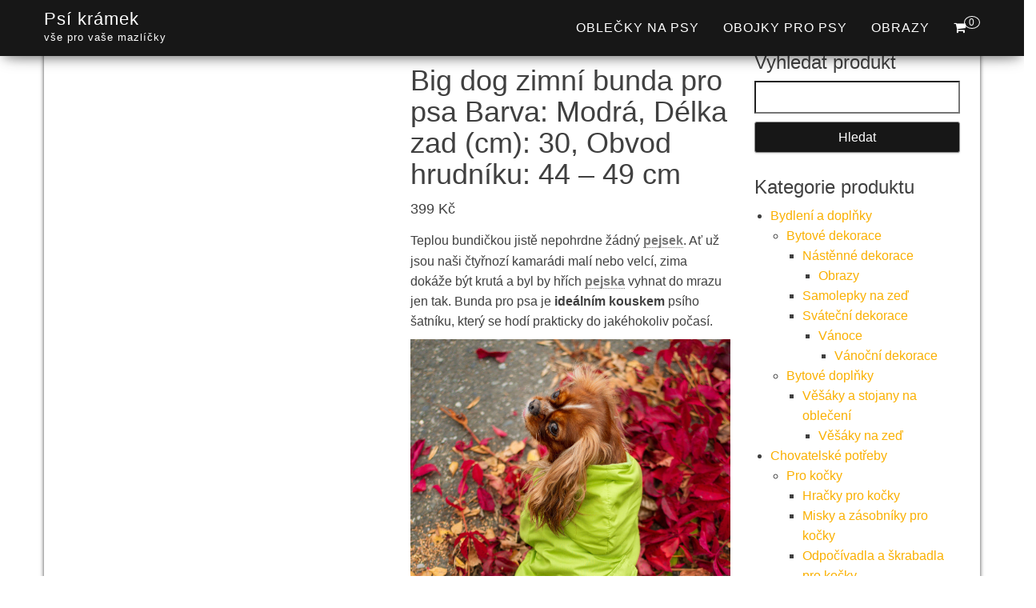

--- FILE ---
content_type: text/html; charset=UTF-8
request_url: https://www.psi-kramek.cz/produkt/big-dog-zimni-bunda-pro-psa-barva-modra-delka-zad-cm-30-obvod-hrudniku-44-49-cm/
body_size: 18075
content:
<!DOCTYPE html><html dir="ltr" lang="cs" prefix="og: https://ogp.me/ns#"><head><script data-no-optimize="1">var litespeed_docref=sessionStorage.getItem("litespeed_docref");litespeed_docref&&(Object.defineProperty(document,"referrer",{get:function(){return litespeed_docref}}),sessionStorage.removeItem("litespeed_docref"));</script> <meta http-equiv="content-type" content="text/html; charset=UTF-8" /><meta http-equiv="X-UA-Compatible" content="IE=edge"><meta name="viewport" content="width=device-width, initial-scale=1"><link rel="pingback" href="https://www.psi-kramek.cz/xmlrpc.php" /><title>Big dog zimní bunda pro psa Barva: Modrá, Délka zad (cm): 30, Obvod hrudníku: 44 – 49 cm | Psí krámek</title><meta name="description" content="Teplou bundičkou jistě nepohrdne žádný pejsek. Ať už jsou naši čtyřnozí kamarádi malí nebo velcí, zima dokáže být krutá a byl by hřích pejska vyhnat do mrazu jen tak. Bunda pro psa je ideálním kouskem psího šatníku, který se hodí prakticky do jakéhokoliv počasí. Materiál Bunda pro psy je ušita ze šusťákoviny a pro lepší tepelné vlastnosti je podšita fleecem. Zapínání Obleček pro psa vyniká velice snadným zapínáním na patentky, které se nachází na břišní straně. Funkčnost Bunda pro psa je vhodná na podzim a zimu. Pejskovi zakrývá celý hřbet i bříško, rukávky na přední tlapky jsou ukončeny úpletem. Bunda disponuje kapucí, která spolehlivě ochrání hlavičku a ouška. Na hřbetní straně oblečku je našita funkční kapsa, do které můžeme uložit například sáčky na výkaly. Jednobarevná bunda pro psy je oživena nášivkou na hřbetní straně. V případě ušpinění je možné obleček vyprat na 30°C. Velikost Délka zad Obvod hrudníku XS 20 cm 30 - 35 cm S 28 cm 36 - 42 cm M 30 cm 44 - 49 cm L 32 cm 48 - 55 cm XL 38 cm 52 - 58 cm" /><meta name="robots" content="max-image-preview:large" /><link rel="canonical" href="https://www.psi-kramek.cz/produkt/big-dog-zimni-bunda-pro-psa-barva-modra-delka-zad-cm-30-obvod-hrudniku-44-49-cm/" /><meta name="generator" content="All in One SEO (AIOSEO) 4.9.3" /><meta property="og:locale" content="cs_CZ" /><meta property="og:site_name" content="Psí krámek | vše pro vaše mazlíčky" /><meta property="og:type" content="product" /><meta property="og:title" content="Big dog zimní bunda pro psa Barva: Modrá, Délka zad (cm): 30, Obvod hrudníku: 44 – 49 cm | Psí krámek" /><meta property="og:description" content="Teplou bundičkou jistě nepohrdne žádný pejsek. Ať už jsou naši čtyřnozí kamarádi malí nebo velcí, zima dokáže být krutá a byl by hřích pejska vyhnat do mrazu jen tak. Bunda pro psa je ideálním kouskem psího šatníku, který se hodí prakticky do jakéhokoliv počasí. Materiál Bunda pro psy je ušita ze šusťákoviny a pro lepší tepelné vlastnosti je podšita fleecem. Zapínání Obleček pro psa vyniká velice snadným zapínáním na patentky, které se nachází na břišní straně. Funkčnost Bunda pro psa je vhodná na podzim a zimu. Pejskovi zakrývá celý hřbet i bříško, rukávky na přední tlapky jsou ukončeny úpletem. Bunda disponuje kapucí, která spolehlivě ochrání hlavičku a ouška. Na hřbetní straně oblečku je našita funkční kapsa, do které můžeme uložit například sáčky na výkaly. Jednobarevná bunda pro psy je oživena nášivkou na hřbetní straně. V případě ušpinění je možné obleček vyprat na 30°C. Velikost Délka zad Obvod hrudníku XS 20 cm 30 - 35 cm S 28 cm 36 - 42 cm M 30 cm 44 - 49 cm L 32 cm 48 - 55 cm XL 38 cm 52 - 58 cm" /><meta property="og:url" content="https://www.psi-kramek.cz/produkt/big-dog-zimni-bunda-pro-psa-barva-modra-delka-zad-cm-30-obvod-hrudniku-44-49-cm/" /><meta property="og:image" content="https://www.psi-kramek.cz/wp-content/uploads/2022/01/Vsepropejska-Big-dog-zimni-bunda-pro-psa-Barva-Modra-Delka-zad-cm-20-Obvod-hrudniku-30-35-cm-1.jpg" /><meta property="og:image:secure_url" content="https://www.psi-kramek.cz/wp-content/uploads/2022/01/Vsepropejska-Big-dog-zimni-bunda-pro-psa-Barva-Modra-Delka-zad-cm-20-Obvod-hrudniku-30-35-cm-1.jpg" /><meta property="og:image:width" content="2000" /><meta property="og:image:height" content="1333" /><meta name="twitter:card" content="summary" /><meta name="twitter:title" content="Big dog zimní bunda pro psa Barva: Modrá, Délka zad (cm): 30, Obvod hrudníku: 44 – 49 cm | Psí krámek" /><meta name="twitter:description" content="Teplou bundičkou jistě nepohrdne žádný pejsek. Ať už jsou naši čtyřnozí kamarádi malí nebo velcí, zima dokáže být krutá a byl by hřích pejska vyhnat do mrazu jen tak. Bunda pro psa je ideálním kouskem psího šatníku, který se hodí prakticky do jakéhokoliv počasí. Materiál Bunda pro psy je ušita ze šusťákoviny a pro lepší tepelné vlastnosti je podšita fleecem. Zapínání Obleček pro psa vyniká velice snadným zapínáním na patentky, které se nachází na břišní straně. Funkčnost Bunda pro psa je vhodná na podzim a zimu. Pejskovi zakrývá celý hřbet i bříško, rukávky na přední tlapky jsou ukončeny úpletem. Bunda disponuje kapucí, která spolehlivě ochrání hlavičku a ouška. Na hřbetní straně oblečku je našita funkční kapsa, do které můžeme uložit například sáčky na výkaly. Jednobarevná bunda pro psy je oživena nášivkou na hřbetní straně. V případě ušpinění je možné obleček vyprat na 30°C. Velikost Délka zad Obvod hrudníku XS 20 cm 30 - 35 cm S 28 cm 36 - 42 cm M 30 cm 44 - 49 cm L 32 cm 48 - 55 cm XL 38 cm 52 - 58 cm" /><meta name="twitter:image" content="https://www.psi-kramek.cz/wp-content/uploads/2022/01/Vsepropejska-Big-dog-zimni-bunda-pro-psa-Barva-Modra-Delka-zad-cm-20-Obvod-hrudniku-30-35-cm-1.jpg" /> <script type="application/ld+json" class="aioseo-schema">{"@context":"https:\/\/schema.org","@graph":[{"@type":"BreadcrumbList","@id":"https:\/\/www.psi-kramek.cz\/produkt\/big-dog-zimni-bunda-pro-psa-barva-modra-delka-zad-cm-30-obvod-hrudniku-44-49-cm\/#breadcrumblist","itemListElement":[{"@type":"ListItem","@id":"https:\/\/www.psi-kramek.cz#listItem","position":1,"name":"Dom\u016f","item":"https:\/\/www.psi-kramek.cz","nextItem":{"@type":"ListItem","@id":"https:\/\/www.psi-kramek.cz\/kategorie\/chovatelske-potreby-2\/#listItem","name":"Chovatelsk\u00e9 pot\u0159eby"}},{"@type":"ListItem","@id":"https:\/\/www.psi-kramek.cz\/kategorie\/chovatelske-potreby-2\/#listItem","position":2,"name":"Chovatelsk\u00e9 pot\u0159eby","item":"https:\/\/www.psi-kramek.cz\/kategorie\/chovatelske-potreby-2\/","nextItem":{"@type":"ListItem","@id":"https:\/\/www.psi-kramek.cz\/kategorie\/chovatelske-potreby-2\/pro-psy-chovatelske-potreby-2\/#listItem","name":"Pro psy"},"previousItem":{"@type":"ListItem","@id":"https:\/\/www.psi-kramek.cz#listItem","name":"Dom\u016f"}},{"@type":"ListItem","@id":"https:\/\/www.psi-kramek.cz\/kategorie\/chovatelske-potreby-2\/pro-psy-chovatelske-potreby-2\/#listItem","position":3,"name":"Pro psy","item":"https:\/\/www.psi-kramek.cz\/kategorie\/chovatelske-potreby-2\/pro-psy-chovatelske-potreby-2\/","nextItem":{"@type":"ListItem","@id":"https:\/\/www.psi-kramek.cz\/kategorie\/chovatelske-potreby-2\/pro-psy-chovatelske-potreby-2\/oblecky-na-psy-pro-psy-chovatelske-potreby-2\/#listItem","name":"Oble\u010dky na psy"},"previousItem":{"@type":"ListItem","@id":"https:\/\/www.psi-kramek.cz\/kategorie\/chovatelske-potreby-2\/#listItem","name":"Chovatelsk\u00e9 pot\u0159eby"}},{"@type":"ListItem","@id":"https:\/\/www.psi-kramek.cz\/kategorie\/chovatelske-potreby-2\/pro-psy-chovatelske-potreby-2\/oblecky-na-psy-pro-psy-chovatelske-potreby-2\/#listItem","position":4,"name":"Oble\u010dky na psy","item":"https:\/\/www.psi-kramek.cz\/kategorie\/chovatelske-potreby-2\/pro-psy-chovatelske-potreby-2\/oblecky-na-psy-pro-psy-chovatelske-potreby-2\/","nextItem":{"@type":"ListItem","@id":"https:\/\/www.psi-kramek.cz\/produkt\/big-dog-zimni-bunda-pro-psa-barva-modra-delka-zad-cm-30-obvod-hrudniku-44-49-cm\/#listItem","name":"Big dog zimn\u00ed bunda pro psa Barva: Modr\u00e1, D\u00e9lka zad (cm): 30, Obvod hrudn\u00edku: 44 &#8211; 49 cm"},"previousItem":{"@type":"ListItem","@id":"https:\/\/www.psi-kramek.cz\/kategorie\/chovatelske-potreby-2\/pro-psy-chovatelske-potreby-2\/#listItem","name":"Pro psy"}},{"@type":"ListItem","@id":"https:\/\/www.psi-kramek.cz\/produkt\/big-dog-zimni-bunda-pro-psa-barva-modra-delka-zad-cm-30-obvod-hrudniku-44-49-cm\/#listItem","position":5,"name":"Big dog zimn\u00ed bunda pro psa Barva: Modr\u00e1, D\u00e9lka zad (cm): 30, Obvod hrudn\u00edku: 44 &#8211; 49 cm","previousItem":{"@type":"ListItem","@id":"https:\/\/www.psi-kramek.cz\/kategorie\/chovatelske-potreby-2\/pro-psy-chovatelske-potreby-2\/oblecky-na-psy-pro-psy-chovatelske-potreby-2\/#listItem","name":"Oble\u010dky na psy"}}]},{"@type":"ItemPage","@id":"https:\/\/www.psi-kramek.cz\/produkt\/big-dog-zimni-bunda-pro-psa-barva-modra-delka-zad-cm-30-obvod-hrudniku-44-49-cm\/#itempage","url":"https:\/\/www.psi-kramek.cz\/produkt\/big-dog-zimni-bunda-pro-psa-barva-modra-delka-zad-cm-30-obvod-hrudniku-44-49-cm\/","name":"Big dog zimn\u00ed bunda pro psa Barva: Modr\u00e1, D\u00e9lka zad (cm): 30, Obvod hrudn\u00edku: 44 \u2013 49 cm | Ps\u00ed kr\u00e1mek","description":"Teplou bundi\u010dkou jist\u011b nepohrdne \u017e\u00e1dn\u00fd pejsek. A\u0165 u\u017e jsou na\u0161i \u010dty\u0159noz\u00ed kamar\u00e1di mal\u00ed nebo velc\u00ed, zima dok\u00e1\u017ee b\u00fdt krut\u00e1 a byl by h\u0159\u00edch pejska vyhnat do mrazu jen tak. Bunda pro psa je ide\u00e1ln\u00edm kouskem ps\u00edho \u0161atn\u00edku, kter\u00fd se hod\u00ed prakticky do jak\u00e9hokoliv po\u010das\u00ed. Materi\u00e1l Bunda pro psy je u\u0161ita ze \u0161us\u0165\u00e1koviny a pro lep\u0161\u00ed tepeln\u00e9 vlastnosti je pod\u0161ita fleecem. Zap\u00edn\u00e1n\u00ed Oble\u010dek pro psa vynik\u00e1 velice snadn\u00fdm zap\u00edn\u00e1n\u00edm na patentky, kter\u00e9 se nach\u00e1z\u00ed na b\u0159i\u0161n\u00ed stran\u011b. Funk\u010dnost Bunda pro psa je vhodn\u00e1 na podzim a zimu. Pejskovi zakr\u00fdv\u00e1 cel\u00fd h\u0159bet i b\u0159\u00ed\u0161ko, ruk\u00e1vky na p\u0159edn\u00ed tlapky jsou ukon\u010deny \u00fapletem. Bunda disponuje kapuc\u00ed, kter\u00e1 spolehliv\u011b ochr\u00e1n\u00ed hlavi\u010dku a ou\u0161ka. Na h\u0159betn\u00ed stran\u011b oble\u010dku je na\u0161ita funk\u010dn\u00ed kapsa, do kter\u00e9 m\u016f\u017eeme ulo\u017eit nap\u0159\u00edklad s\u00e1\u010dky na v\u00fdkaly. Jednobarevn\u00e1 bunda pro psy je o\u017eivena n\u00e1\u0161ivkou na h\u0159betn\u00ed stran\u011b. V p\u0159\u00edpad\u011b u\u0161pin\u011bn\u00ed je mo\u017en\u00e9 oble\u010dek vyprat na 30\u00b0C. Velikost D\u00e9lka zad Obvod hrudn\u00edku XS 20 cm 30 - 35 cm S 28 cm 36 - 42 cm M 30 cm 44 - 49 cm L 32 cm 48 - 55 cm XL 38 cm 52 - 58 cm","inLanguage":"cs-CZ","isPartOf":{"@id":"https:\/\/www.psi-kramek.cz\/#website"},"breadcrumb":{"@id":"https:\/\/www.psi-kramek.cz\/produkt\/big-dog-zimni-bunda-pro-psa-barva-modra-delka-zad-cm-30-obvod-hrudniku-44-49-cm\/#breadcrumblist"},"image":{"@type":"ImageObject","url":"https:\/\/www.psi-kramek.cz\/wp-content\/uploads\/2022\/01\/Vsepropejska-Big-dog-zimni-bunda-pro-psa-Barva-Modra-Delka-zad-cm-20-Obvod-hrudniku-30-35-cm-1.jpg","@id":"https:\/\/www.psi-kramek.cz\/produkt\/big-dog-zimni-bunda-pro-psa-barva-modra-delka-zad-cm-30-obvod-hrudniku-44-49-cm\/#mainImage","width":2000,"height":1333,"caption":"Vsepropejska Big dog zimn\u00ed bunda pro psa Barva: Modr\u00e1"},"primaryImageOfPage":{"@id":"https:\/\/www.psi-kramek.cz\/produkt\/big-dog-zimni-bunda-pro-psa-barva-modra-delka-zad-cm-30-obvod-hrudniku-44-49-cm\/#mainImage"},"datePublished":"2025-12-18T23:09:03+01:00","dateModified":"2025-12-18T23:09:30+01:00"},{"@type":"Organization","@id":"https:\/\/www.psi-kramek.cz\/#organization","name":"ACIT s.r.o.","description":"v\u0161e pro va\u0161e mazl\u00ed\u010dky","url":"https:\/\/www.psi-kramek.cz\/"},{"@type":"WebSite","@id":"https:\/\/www.psi-kramek.cz\/#website","url":"https:\/\/www.psi-kramek.cz\/","name":"Ps\u00ed kr\u00e1mek","description":"v\u0161e pro va\u0161e mazl\u00ed\u010dky","inLanguage":"cs-CZ","publisher":{"@id":"https:\/\/www.psi-kramek.cz\/#organization"}}]}</script> <link rel='dns-prefetch' href='//www.googletagmanager.com' /><link rel='dns-prefetch' href='//fonts.googleapis.com' /><link rel='dns-prefetch' href='//pagead2.googlesyndication.com' /><link rel="alternate" type="application/rss+xml" title="Psí krámek &raquo; RSS zdroj" href="https://www.psi-kramek.cz/feed/" /><link data-optimized="2" rel="stylesheet" href="https://www.psi-kramek.cz/wp-content/litespeed/css/694c827b2b62398dcc3bf09d3ae8d969.css?ver=08103" /> <script type="litespeed/javascript" data-src="https://www.psi-kramek.cz/wp-includes/js/jquery/jquery.min.js" id="jquery-core-js"></script> 
 <script type="litespeed/javascript" data-src="https://www.googletagmanager.com/gtag/js?id=G-ZH0C4VFT5V" id="google_gtagjs-js"></script> <script id="google_gtagjs-js-after" type="litespeed/javascript">window.dataLayer=window.dataLayer||[];function gtag(){dataLayer.push(arguments)}
gtag("set","linker",{"domains":["www.psi-kramek.cz"]});gtag("js",new Date());gtag("set","developer_id.dZTNiMT",!0);gtag("config","G-ZH0C4VFT5V")</script> <link rel="https://api.w.org/" href="https://www.psi-kramek.cz/wp-json/" /><link rel="alternate" title="JSON" type="application/json" href="https://www.psi-kramek.cz/wp-json/wp/v2/product/77428" /><link rel="EditURI" type="application/rsd+xml" title="RSD" href="https://www.psi-kramek.cz/xmlrpc.php?rsd" /><meta name="generator" content="WordPress 6.8.3" /><meta name="generator" content="WooCommerce 10.4.3" /><link rel='shortlink' href='https://www.psi-kramek.cz/?p=77428' /><link rel="alternate" title="oEmbed (JSON)" type="application/json+oembed" href="https://www.psi-kramek.cz/wp-json/oembed/1.0/embed?url=https%3A%2F%2Fwww.psi-kramek.cz%2Fprodukt%2Fbig-dog-zimni-bunda-pro-psa-barva-modra-delka-zad-cm-30-obvod-hrudniku-44-49-cm%2F" /><link rel="alternate" title="oEmbed (XML)" type="text/xml+oembed" href="https://www.psi-kramek.cz/wp-json/oembed/1.0/embed?url=https%3A%2F%2Fwww.psi-kramek.cz%2Fprodukt%2Fbig-dog-zimni-bunda-pro-psa-barva-modra-delka-zad-cm-30-obvod-hrudniku-44-49-cm%2F&#038;format=xml" /><meta name="generator" content="Site Kit by Google 1.170.0" />				<noscript><style>.woocommerce-product-gallery{ opacity: 1 !important; }</style></noscript><meta name="google-adsense-platform-account" content="ca-host-pub-2644536267352236"><meta name="google-adsense-platform-domain" content="sitekit.withgoogle.com"> <script type="litespeed/javascript" data-src="https://pagead2.googlesyndication.com/pagead/js/adsbygoogle.js?client=ca-pub-7540404653635603&amp;host=ca-host-pub-2644536267352236" crossorigin="anonymous"></script> <link rel="icon" href="https://www.psi-kramek.cz/wp-content/uploads/2021/10/logo-A-100x100.png" sizes="32x32" /><link rel="icon" href="https://www.psi-kramek.cz/wp-content/uploads/2021/10/logo-A-300x300.png" sizes="192x192" /><link rel="apple-touch-icon" href="https://www.psi-kramek.cz/wp-content/uploads/2021/10/logo-A-300x300.png" /><meta name="msapplication-TileImage" content="https://www.psi-kramek.cz/wp-content/uploads/2021/10/logo-A-300x300.png" /></head><body data-cmplz=1 id="blog" class="wp-singular product-template-default single single-product postid-77428 wp-theme-bulk wp-child-theme-bulk-shop theme-bulk woocommerce woocommerce-page woocommerce-no-js"><div class="main-menu"><nav id="site-navigation" class="navbar navbar-default navbar-fixed-top"><div class="container"><div class="navbar-header"><div id="main-menu-panel" class="open-panel" data-panel="main-menu-panel">
<span></span>
<span></span>
<span></span></div><div class="site-header" ><div class="site-branding-logo"></div><div class="site-branding-text navbar-brand"><p class="site-title"><a href="https://www.psi-kramek.cz/" rel="home">Psí krámek</a></p><p class="site-description">
vše pro vaše mazlíčky</p></div></div><ul class="nav navbar-nav navbar-right visible-xs login-cart"><li class="header-cart-inner">
<a class="cart-contents" href="https://www.psi-kramek.cz/kosik/" title="Zobrazit nákupní košík">
<i class="fa fa-shopping-cart"></i>
<span class="amount-number simple-counter">
0				</span>
</a><ul class="site-header-cart text-center list-unstyled"><li><div class="widget woocommerce widget_shopping_cart"><div class="widget_shopping_cart_content"></div></div></li></ul></li></ul></div><ul class="nav navbar-nav navbar-right hidden-xs login-cart"><li class="header-cart-inner">
<a class="cart-contents" href="https://www.psi-kramek.cz/kosik/" title="Zobrazit nákupní košík">
<i class="fa fa-shopping-cart"></i>
<span class="amount-number simple-counter">
0				</span>
</a><ul class="site-header-cart text-center list-unstyled"><li><div class="widget woocommerce widget_shopping_cart"><div class="widget_shopping_cart_content"></div></div></li></ul></li></ul><div class="menu-container"><ul id="menu-menu-1" class="nav navbar-nav navbar-right"><li id="menu-item-111989" class="menu-item menu-item-type-taxonomy menu-item-object-product_cat current-product-ancestor current-menu-parent current-product-parent menu-item-111989"><a title="Oblečky na psy" href="https://www.psi-kramek.cz/kategorie/chovatelske-potreby-2/pro-psy-chovatelske-potreby-2/oblecky-na-psy-pro-psy-chovatelske-potreby-2/">Oblečky na psy</a></li><li id="menu-item-111990" class="menu-item menu-item-type-taxonomy menu-item-object-product_cat menu-item-111990"><a title="Obojky pro psy" href="https://www.psi-kramek.cz/kategorie/chovatelske-potreby-2/pro-psy-chovatelske-potreby-2/obojky-a-voditka-pro-psy/obojky-pro-psy-obojky-a-voditka-pro-psy/">Obojky pro psy</a></li><li id="menu-item-111991" class="menu-item menu-item-type-taxonomy menu-item-object-product_cat menu-item-111991"><a title="Obrazy" href="https://www.psi-kramek.cz/kategorie/bydleni-a-doplnky/bytove-dekorace-bydleni-a-doplnky/nastenne-dekorace/obrazy-nastenne-dekorace/">Obrazy</a></li></ul></div></div></nav></div><div class="page-area"><div id="bulk-content" class="container main-container" role="main"><div class="row"><article class="col-md-9"><div class="woocommerce"><div class="woocommerce-notices-wrapper"></div><div id="product-77428" class="product type-product post-77428 status-publish first instock product_cat-oblecky-na-psy-pro-psy-chovatelske-potreby-2 has-post-thumbnail product-type-external"><div class="woocommerce-product-gallery woocommerce-product-gallery--with-images woocommerce-product-gallery--columns-4 images" data-columns="4" style="opacity: 0; transition: opacity .25s ease-in-out;"><div class="woocommerce-product-gallery__wrapper"><div data-thumb="https://www.psi-kramek.cz/wp-content/uploads/2022/01/Vsepropejska-Big-dog-zimni-bunda-pro-psa-Barva-Modra-Delka-zad-cm-20-Obvod-hrudniku-30-35-cm-1-100x100.jpg.webp" data-thumb-alt="Vsepropejska Big dog zimní bunda pro psa Barva: Modrá" data-thumb-srcset="https://www.psi-kramek.cz/wp-content/uploads/2022/01/Vsepropejska-Big-dog-zimni-bunda-pro-psa-Barva-Modra-Delka-zad-cm-20-Obvod-hrudniku-30-35-cm-1-100x100.jpg.webp 100w, https://www.psi-kramek.cz/wp-content/uploads/2022/01/Vsepropejska-Big-dog-zimni-bunda-pro-psa-Barva-Modra-Delka-zad-cm-20-Obvod-hrudniku-30-35-cm-1-150x150.jpg 150w, https://www.psi-kramek.cz/wp-content/uploads/2022/01/Vsepropejska-Big-dog-zimni-bunda-pro-psa-Barva-Modra-Delka-zad-cm-20-Obvod-hrudniku-30-35-cm-1-300x300.jpg.webp 300w"  data-thumb-sizes="(max-width: 100px) 100vw, 100px" class="woocommerce-product-gallery__image"><a href="https://www.psi-kramek.cz/wp-content/uploads/2022/01/Vsepropejska-Big-dog-zimni-bunda-pro-psa-Barva-Modra-Delka-zad-cm-20-Obvod-hrudniku-30-35-cm-1.jpg"><img width="600" height="400" src="https://www.psi-kramek.cz/wp-content/uploads/2022/01/Vsepropejska-Big-dog-zimni-bunda-pro-psa-Barva-Modra-Delka-zad-cm-20-Obvod-hrudniku-30-35-cm-1-600x400.jpg.webp" class="wp-post-image" alt="Vsepropejska Big dog zimní bunda pro psa Barva: Modrá" data-caption="" data-src="https://www.psi-kramek.cz/wp-content/uploads/2022/01/Vsepropejska-Big-dog-zimni-bunda-pro-psa-Barva-Modra-Delka-zad-cm-20-Obvod-hrudniku-30-35-cm-1.jpg.webp" data-large_image="https://www.psi-kramek.cz/wp-content/uploads/2022/01/Vsepropejska-Big-dog-zimni-bunda-pro-psa-Barva-Modra-Delka-zad-cm-20-Obvod-hrudniku-30-35-cm-1.jpg" data-large_image_width="2000" data-large_image_height="1333" decoding="async" fetchpriority="high" srcset="https://www.psi-kramek.cz/wp-content/uploads/2022/01/Vsepropejska-Big-dog-zimni-bunda-pro-psa-Barva-Modra-Delka-zad-cm-20-Obvod-hrudniku-30-35-cm-1-600x400.jpg.webp 600w, https://www.psi-kramek.cz/wp-content/uploads/2022/01/Vsepropejska-Big-dog-zimni-bunda-pro-psa-Barva-Modra-Delka-zad-cm-20-Obvod-hrudniku-30-35-cm-1-300x200.jpg.webp 300w, https://www.psi-kramek.cz/wp-content/uploads/2022/01/Vsepropejska-Big-dog-zimni-bunda-pro-psa-Barva-Modra-Delka-zad-cm-20-Obvod-hrudniku-30-35-cm-1-1024x682.jpg.webp 1024w, https://www.psi-kramek.cz/wp-content/uploads/2022/01/Vsepropejska-Big-dog-zimni-bunda-pro-psa-Barva-Modra-Delka-zad-cm-20-Obvod-hrudniku-30-35-cm-1-768x512.jpg.webp 768w, https://www.psi-kramek.cz/wp-content/uploads/2022/01/Vsepropejska-Big-dog-zimni-bunda-pro-psa-Barva-Modra-Delka-zad-cm-20-Obvod-hrudniku-30-35-cm-1-1536x1024.jpg.webp 1536w, https://www.psi-kramek.cz/wp-content/uploads/2022/01/Vsepropejska-Big-dog-zimni-bunda-pro-psa-Barva-Modra-Delka-zad-cm-20-Obvod-hrudniku-30-35-cm-1.jpg.webp 2000w" sizes="(max-width: 600px) 100vw, 600px" /></a></div><div data-thumb="https://www.psi-kramek.cz/wp-content/uploads/2022/01/Vsepropejska-Big-dog-zimni-bunda-pro-psa-Barva-Modra-Delka-zad-cm-20-Obvod-hrudniku-30-35-cm-1-1-100x100.jpg.webp" data-thumb-alt="Délka zad (cm): 38" data-thumb-srcset="https://www.psi-kramek.cz/wp-content/uploads/2022/01/Vsepropejska-Big-dog-zimni-bunda-pro-psa-Barva-Modra-Delka-zad-cm-20-Obvod-hrudniku-30-35-cm-1-1-100x100.jpg.webp 100w, https://www.psi-kramek.cz/wp-content/uploads/2022/01/Vsepropejska-Big-dog-zimni-bunda-pro-psa-Barva-Modra-Delka-zad-cm-20-Obvod-hrudniku-30-35-cm-1-1-150x150.jpg.webp 150w, https://www.psi-kramek.cz/wp-content/uploads/2022/01/Vsepropejska-Big-dog-zimni-bunda-pro-psa-Barva-Modra-Delka-zad-cm-20-Obvod-hrudniku-30-35-cm-1-1-300x300.jpg.webp 300w"  data-thumb-sizes="(max-width: 100px) 100vw, 100px" class="woocommerce-product-gallery__image"><a href="https://www.psi-kramek.cz/wp-content/uploads/2022/01/Vsepropejska-Big-dog-zimni-bunda-pro-psa-Barva-Modra-Delka-zad-cm-20-Obvod-hrudniku-30-35-cm-1-1.jpg"><img width="100" height="100" src="https://www.psi-kramek.cz/wp-content/uploads/2022/01/Vsepropejska-Big-dog-zimni-bunda-pro-psa-Barva-Modra-Delka-zad-cm-20-Obvod-hrudniku-30-35-cm-1-1-100x100.jpg.webp" class="" alt="Délka zad (cm): 38" data-caption="" data-src="https://www.psi-kramek.cz/wp-content/uploads/2022/01/Vsepropejska-Big-dog-zimni-bunda-pro-psa-Barva-Modra-Delka-zad-cm-20-Obvod-hrudniku-30-35-cm-1-1.jpg.webp" data-large_image="https://www.psi-kramek.cz/wp-content/uploads/2022/01/Vsepropejska-Big-dog-zimni-bunda-pro-psa-Barva-Modra-Delka-zad-cm-20-Obvod-hrudniku-30-35-cm-1-1.jpg" data-large_image_width="1333" data-large_image_height="2000" decoding="async" srcset="https://www.psi-kramek.cz/wp-content/uploads/2022/01/Vsepropejska-Big-dog-zimni-bunda-pro-psa-Barva-Modra-Delka-zad-cm-20-Obvod-hrudniku-30-35-cm-1-1-100x100.jpg.webp 100w, https://www.psi-kramek.cz/wp-content/uploads/2022/01/Vsepropejska-Big-dog-zimni-bunda-pro-psa-Barva-Modra-Delka-zad-cm-20-Obvod-hrudniku-30-35-cm-1-1-150x150.jpg.webp 150w, https://www.psi-kramek.cz/wp-content/uploads/2022/01/Vsepropejska-Big-dog-zimni-bunda-pro-psa-Barva-Modra-Delka-zad-cm-20-Obvod-hrudniku-30-35-cm-1-1-300x300.jpg.webp 300w" sizes="(max-width: 100px) 100vw, 100px" /></a></div></div></div><div class="summary entry-summary"><h1 class="product_title entry-title">Big dog zimní bunda pro psa Barva: Modrá, Délka zad (cm): 30, Obvod hrudníku: 44 &#8211; 49 cm</h1><p class="price"><span class="woocommerce-Price-amount amount"><bdi>399&nbsp;<span class="woocommerce-Price-currencySymbol">&#75;&#269;</span></bdi></span></p><div class="woocommerce-product-details__short-description"><p><span style="font-size: 14pt;"></span><span style="font-size: 12pt;">Teplou bundičkou jistě nepohrdne žádný <a href="https://www.zoomix.cz" title="psi a štěňata - inzerce zdarma" class="linkclass" style="color:#777777" target="_blank">pejsek</a>. Ať už jsou naši čtyřnozí kamarádi malí nebo velcí, zima dokáže být krutá a byl by hřích <a href="https://www.psi-kramek.cz" title="elektronické vodítko pro pejska" class="linkclass" style="color:#777777" target="_blank">pejska</a> vyhnat do mrazu jen tak. Bunda pro psa je <strong>ideálním kouskem </strong>psího šatníku, který se hodí prakticky do jakéhokoliv počasí.</span></p><p><img data-lazyloaded="1" src="[data-uri]" data-src="https://www.vsepropejska.cz/user/documents/upload/Fotografka/318.jpg" alt="Big dog zimní bunda pro psa - bundy pro psy - vsepropejska.cz" caption="false" width="1039" height="1559" /></p><h2><strong>Materiál</strong></h2><p><span style="font-size: 12pt;">Bunda pro <a href="https://www.psi-kramek.cz" title="léčiva s přírodním olejem pro psy" class="linkclass" style="color:#777777" target="_blank">psy</a> je ušita ze <strong>šusťákoviny</strong> a pro lepší tepelné vlastnosti je podšita <strong>fleecem</strong>.</span></p><h2><strong>Zapínání</strong></h2><p><span style="font-size: 12pt;">Obleček pro psa vyniká velice snadným <strong>zapínáním na patentky</strong>, které se nachází na břišní straně.</span></p><p><img data-lazyloaded="1" src="[data-uri]" data-src="https://www.vsepropejska.cz/user/documents/upload/Fotografka/326a.jpg" alt="Big dog zimní bunda pro psa - bundy pro psy - vsepropejska.cz" caption="false" width="1039" height="1559" /></p><h2><strong>Funkčnost</strong></h2><p><span style="font-size: 12pt;">Bunda pro psa je vhodná na <strong>podzim a zimu</strong>. Pejskovi zakrývá celý hřbet i bříško, rukávky na přední tlapky jsou <strong>ukončeny úpletem</strong>. Bunda <strong>disponuje kapucí</strong>, která spolehlivě ochrání hlavičku a ouška. Na hřbetní straně oblečku je našita <strong>funkční kapsa</strong>, do které můžeme uložit například sáčky na výkaly. Jednobarevná bunda pro psy je oživena nášivkou na hřbetní straně. V případě ušpinění je možné obleček vyprat na 30°C.</span></p><table style="width: 600px; height: 300px; margin-left: auto; margin-right: auto;"><tbody><tr><td>Velikost</td><td>Délka zad </td><td>Obvod hrudníku</td></tr><tr><td>XS</td><td>20 cm</td><td>30 &#8211; 35 cm</td></tr><tr><td>S</td><td>28 cm</td><td>36 &#8211; 42 cm</td></tr><tr><td>M</td><td>30 cm</td><td>44 &#8211; 49 cm</td></tr><tr><td>L</td><td>32 cm</td><td>48 &#8211; 55 cm</td></tr><tr><td>XL</td><td>38 cm</td><td>52 &#8211; 58 cm</td></tr></tbody></table></div><form class="cart" action="https://go.dognet.com/?cid=4103&#038;chid=G1f9pcoL&#038;refid=5e9ed3d28225e&#038;d1=psi-kramek.cz&#038;d2=Vsepropejska%20Big%20dog%20zimní%20bunda%20pro%20psa%20Barva:%20Modrá,%20Délka%20zad%20(cm):%2030,%20Obvod%20hrudníku:%2044%20-%2049%20cm&#038;url=https://www.vsepropejska.cz/big-dog-zimni-bunda-pro-psa/?variantId=13287" method="get">
<button type="submit" class="single_add_to_cart_button button alt">Detail</button><input type="hidden" name="cid" value="4103" /><input type="hidden" name="chid" value="G1f9pcoL" /><input type="hidden" name="refid" value="5e9ed3d28225e" /><input type="hidden" name="d1" value="psi-kramek.cz" /><input type="hidden" name="d2" value="Vsepropejska Big dog zimní bunda pro psa Barva: Modrá, Délka zad (cm): 30, Obvod hrudníku: 44 - 49 cm" /><input type="hidden" name="url" value="https://www.vsepropejska.cz/big-dog-zimni-bunda-pro-psa/?variantId=13287" /></form><div class="product_meta">
<span class="posted_in">Kategorie: <a href="https://www.psi-kramek.cz/kategorie/chovatelske-potreby-2/pro-psy-chovatelske-potreby-2/oblecky-na-psy-pro-psy-chovatelske-potreby-2/" rel="tag">Oblečky na psy</a></span></div></div><div class="woocommerce-tabs wc-tabs-wrapper"><ul class="tabs wc-tabs" role="tablist"><li role="presentation" class="description_tab" id="tab-title-description">
<a href="#tab-description" role="tab" aria-controls="tab-description">
Popis					</a></li><li role="presentation" class="additional_information_tab" id="tab-title-additional_information">
<a href="#tab-additional_information" role="tab" aria-controls="tab-additional_information">
Další informace					</a></li></ul><div class="woocommerce-Tabs-panel woocommerce-Tabs-panel--description panel entry-content wc-tab" id="tab-description" role="tabpanel" aria-labelledby="tab-title-description"><h3>Popis</h3><p><span style="font-size: 14pt;"></span><span style="font-size: 12pt;">Teplou bundičkou jistě nepohrdne žádný <a href="https://www.zoomix.cz" title="psi a štěňata - inzerce zdarma" class="linkclass" style="color:#777777" target="_blank">pejsek</a>. Ať už jsou naši čtyřnozí kamarádi malí nebo velcí, zima dokáže být krutá a byl by hřích <a href="https://www.psi-kramek.cz" title="elektronické vodítko pro pejska" class="linkclass" style="color:#777777" target="_blank">pejska</a> vyhnat do mrazu jen tak. Bunda pro psa je <strong>ideálním kouskem </strong>psího šatníku, který se hodí prakticky do jakéhokoliv počasí.</span></p><p><img data-lazyloaded="1" src="[data-uri]" decoding="async" data-src="https://www.vsepropejska.cz/user/documents/upload/Fotografka/318.jpg" alt="Big dog zimní bunda pro psa - bundy pro psy - vsepropejska.cz" caption="false" width="1039" height="1559" /></p><h2><strong>Materiál</strong></h2><p><span style="font-size: 12pt;">Bunda pro <a href="https://www.psi-kramek.cz" title="léčiva s přírodním olejem pro psy" class="linkclass" style="color:#777777" target="_blank">psy</a> je ušita ze <strong>šusťákoviny</strong> a pro lepší tepelné vlastnosti je podšita <strong>fleecem</strong>.</span></p><h2><strong>Zapínání</strong></h2><p><span style="font-size: 12pt;">Obleček pro psa vyniká velice snadným <strong>zapínáním na patentky</strong>, které se nachází na břišní straně.</span></p><p><img data-lazyloaded="1" src="[data-uri]" decoding="async" data-src="https://www.vsepropejska.cz/user/documents/upload/Fotografka/326a.jpg" alt="Big dog zimní bunda pro psa - bundy pro psy - vsepropejska.cz" caption="false" width="1039" height="1559" /></p><h2><strong>Funkčnost</strong></h2><p><span style="font-size: 12pt;">Bunda pro psa je vhodná na <strong>podzim a zimu</strong>. Pejskovi zakrývá celý hřbet i bříško, rukávky na přední tlapky jsou <strong>ukončeny úpletem</strong>. Bunda <strong>disponuje kapucí</strong>, která spolehlivě ochrání hlavičku a ouška. Na hřbetní straně oblečku je našita <strong>funkční kapsa</strong>, do které můžeme uložit například sáčky na výkaly. Jednobarevná bunda pro psy je oživena nášivkou na hřbetní straně. V případě ušpinění je možné obleček vyprat na 30°C.</span></p><table style="width: 600px; height: 300px; margin-left: auto; margin-right: auto;"><tbody><tr><td>Velikost</td><td>Délka zad </td><td>Obvod hrudníku</td></tr><tr><td>XS</td><td>20 cm</td><td>30 &#8211; 35 cm</td></tr><tr><td>S</td><td>28 cm</td><td>36 &#8211; 42 cm</td></tr><tr><td>M</td><td>30 cm</td><td>44 &#8211; 49 cm</td></tr><tr><td>L</td><td>32 cm</td><td>48 &#8211; 55 cm</td></tr><tr><td>XL</td><td>38 cm</td><td>52 &#8211; 58 cm</td></tr></tbody></table></div><div class="woocommerce-Tabs-panel woocommerce-Tabs-panel--additional_information panel entry-content wc-tab" id="tab-additional_information" role="tabpanel" aria-labelledby="tab-title-additional_information"><h3>Další informace</h3><table class="woocommerce-product-attributes shop_attributes" aria-label="Podrobnosti produktu"><tr class="woocommerce-product-attributes-item woocommerce-product-attributes-item--attribute_pa_barva"><th class="woocommerce-product-attributes-item__label" scope="row">Barva</th><td class="woocommerce-product-attributes-item__value"><p><a href="https://www.psi-kramek.cz/vlastnost/barva/modra/" rel="tag">Modrá</a></p></td></tr><tr class="woocommerce-product-attributes-item woocommerce-product-attributes-item--attribute_pa_delka-zad-cm"><th class="woocommerce-product-attributes-item__label" scope="row">Délka zad (cm)</th><td class="woocommerce-product-attributes-item__value"><p><a href="https://www.psi-kramek.cz/vlastnost/delka-zad-cm/30/" rel="tag">30</a></p></td></tr><tr class="woocommerce-product-attributes-item woocommerce-product-attributes-item--attribute_pa_obvod-hrudniku"><th class="woocommerce-product-attributes-item__label" scope="row">Obvod hrudníku</th><td class="woocommerce-product-attributes-item__value"><p><a href="https://www.psi-kramek.cz/vlastnost/obvod-hrudniku/44-49-cm/" rel="tag">44 &#8211; 49 cm</a></p></td></tr><tr class="woocommerce-product-attributes-item woocommerce-product-attributes-item--attribute_pa_material"><th class="woocommerce-product-attributes-item__label" scope="row">Materiál</th><td class="woocommerce-product-attributes-item__value"><p><a href="https://www.psi-kramek.cz/vlastnost/material/polyester-fleece/" rel="tag">Polyester, fleece</a></p></td></tr><tr class="woocommerce-product-attributes-item woocommerce-product-attributes-item--attribute_pa_typ"><th class="woocommerce-product-attributes-item__label" scope="row">Typ</th><td class="woocommerce-product-attributes-item__value"><p><a href="https://www.psi-kramek.cz/vlastnost/typ/do-snehu-i-deste/" rel="tag">Do sněhu i deště</a></p></td></tr></table></div></div><section class="related products"><h3>Související produkty</h3><ul class="products columns-4"><li class="product type-product post-77072 status-publish first instock product_cat-oblecky-na-psy-pro-psy-chovatelske-potreby-2 has-post-thumbnail product-type-external">
<a href="https://www.psi-kramek.cz/produkt/frosty-prosita-zimni-bunda-pro-psa-barva-cerno-zluta-delka-zad-cm-24-obvod-hrudniku-26-42-cm/" class="woocommerce-LoopProduct-link woocommerce-loop-product__link"><img data-lazyloaded="1" src="[data-uri]" width="300" height="300" data-src="https://www.psi-kramek.cz/wp-content/uploads/2022/01/Vsepropejska-Frosty-prosita-zimni-bunda-pro-psa-Barva-Cerno-zluta-Delka-zad-cm-24-Obvod-hrudniku-26-42-cm-1-300x300.jpg.webp" class="attachment-woocommerce_thumbnail size-woocommerce_thumbnail" alt="Vsepropejska Frosty prošitá zimní bunda pro psa Barva: Černo-žlutá" decoding="async" data-srcset="https://www.psi-kramek.cz/wp-content/uploads/2022/01/Vsepropejska-Frosty-prosita-zimni-bunda-pro-psa-Barva-Cerno-zluta-Delka-zad-cm-24-Obvod-hrudniku-26-42-cm-1-300x300.jpg.webp 300w, https://www.psi-kramek.cz/wp-content/uploads/2022/01/Vsepropejska-Frosty-prosita-zimni-bunda-pro-psa-Barva-Cerno-zluta-Delka-zad-cm-24-Obvod-hrudniku-26-42-cm-1-150x150.jpg.webp 150w, https://www.psi-kramek.cz/wp-content/uploads/2022/01/Vsepropejska-Frosty-prosita-zimni-bunda-pro-psa-Barva-Cerno-zluta-Delka-zad-cm-24-Obvod-hrudniku-26-42-cm-1-100x100.jpg.webp 100w" data-sizes="(max-width: 300px) 100vw, 300px" /><h2 class="woocommerce-loop-product__title">Frosty prošitá zimní bunda pro psa Barva: Černo-žlutá, Délka zad (cm): 24, Obvod hrudníku: 26 &#8211; 42 cm</h2>
<span class="price"><span class="woocommerce-Price-amount amount"><bdi>599&nbsp;<span class="woocommerce-Price-currencySymbol">&#75;&#269;</span></bdi></span></span>
</a><a href="https://go.dognet.com/?cid=4103&#038;chid=G1f9pcoL&#038;refid=5e9ed3d28225e&#038;d1=psi-kramek.cz&#038;d2=Vsepropejska%20Frosty%20prošitá%20zimní%20bunda%20pro%20psa%20Barva:%20Černo-žlutá,%20Délka%20zad%20(cm):%2024,%20Obvod%20hrudníku:%2026%20-%2042%20cm&#038;url=https://www.vsepropejska.cz/frosty-prosita-zimni-bunda-pro-psa/?variantId=12078" aria-describedby="woocommerce_loop_add_to_cart_link_describedby_77072" data-quantity="1" class="button product_type_external" data-product_id="77072" data-product_sku="" aria-label="Detail" rel="nofollow">Detail</a>	<span id="woocommerce_loop_add_to_cart_link_describedby_77072" class="screen-reader-text">
</span></li><li class="product type-product post-76992 status-publish instock product_cat-oblecky-na-psy-pro-psy-chovatelske-potreby-2 has-post-thumbnail product-type-external">
<a href="https://www.psi-kramek.cz/produkt/argo-zatepleny-svetr-pro-psa-barva-modra-delka-zad-cm-21-obvod-hrudniku-30-40-cm/" class="woocommerce-LoopProduct-link woocommerce-loop-product__link"><img data-lazyloaded="1" src="[data-uri]" width="300" height="300" data-src="https://www.psi-kramek.cz/wp-content/uploads/2024/11/Vsepropejska-Argo-zatepleny-svetr-pro-psa-Barva-Modra-Delka-zad-cm-21-Obvod-hrudniku-30-40-cm-300x300.jpg.webp" class="attachment-woocommerce_thumbnail size-woocommerce_thumbnail" alt="Vsepropejska Argo zateplený svetr pro psa Barva: Modrá" decoding="async" data-srcset="https://www.psi-kramek.cz/wp-content/uploads/2024/11/Vsepropejska-Argo-zatepleny-svetr-pro-psa-Barva-Modra-Delka-zad-cm-21-Obvod-hrudniku-30-40-cm-300x300.jpg.webp 300w, https://www.psi-kramek.cz/wp-content/uploads/2024/11/Vsepropejska-Argo-zatepleny-svetr-pro-psa-Barva-Modra-Delka-zad-cm-21-Obvod-hrudniku-30-40-cm-150x150.jpg.webp 150w, https://www.psi-kramek.cz/wp-content/uploads/2024/11/Vsepropejska-Argo-zatepleny-svetr-pro-psa-Barva-Modra-Delka-zad-cm-21-Obvod-hrudniku-30-40-cm-100x100.jpg 100w" data-sizes="(max-width: 300px) 100vw, 300px" /><h2 class="woocommerce-loop-product__title">Argo zateplený svetr pro psa Barva: Modrá, Délka zad (cm): 21, Obvod hrudníku: 30 &#8211; 40 cm</h2>
<span class="price"><span class="woocommerce-Price-amount amount"><bdi>276&nbsp;<span class="woocommerce-Price-currencySymbol">&#75;&#269;</span></bdi></span></span>
</a><a href="https://go.dognet.com/?cid=4103&#038;chid=G1f9pcoL&#038;refid=5e9ed3d28225e&#038;d1=psi-kramek.cz&#038;d2=Vsepropejska%20Argo%20zateplený%20svetr%20pro%20psa%20Barva:%20Modrá,%20Délka%20zad%20(cm):%2021,%20Obvod%20hrudníku:%2030%20-%2040%20cm&#038;url=https://www.vsepropejska.cz/argo-svetr-pro-psa/?variantId=30423" aria-describedby="woocommerce_loop_add_to_cart_link_describedby_76992" data-quantity="1" class="button product_type_external" data-product_id="76992" data-product_sku="1134" aria-label="Detail" rel="nofollow">Detail</a>	<span id="woocommerce_loop_add_to_cart_link_describedby_76992" class="screen-reader-text">
</span></li><li class="product type-product post-76997 status-publish instock product_cat-oblecky-na-psy-pro-psy-chovatelske-potreby-2 has-post-thumbnail product-type-external">
<a href="https://www.psi-kramek.cz/produkt/argo-zatepleny-svetr-pro-psa-barva-modra-delka-zad-cm-31-obvod-hrudniku-44-56-cm/" class="woocommerce-LoopProduct-link woocommerce-loop-product__link"><img data-lazyloaded="1" src="[data-uri]" width="300" height="300" data-src="https://www.psi-kramek.cz/wp-content/uploads/2024/11/Vsepropejska-Argo-zatepleny-svetr-pro-psa-Barva-Modra-Delka-zad-cm-31-Obvod-hrudniku-44-56-cm-300x300.jpg.webp" class="attachment-woocommerce_thumbnail size-woocommerce_thumbnail" alt="Vsepropejska Argo zateplený svetr pro psa Barva: Modrá" decoding="async" data-srcset="https://www.psi-kramek.cz/wp-content/uploads/2024/11/Vsepropejska-Argo-zatepleny-svetr-pro-psa-Barva-Modra-Delka-zad-cm-31-Obvod-hrudniku-44-56-cm-300x300.jpg.webp 300w, https://www.psi-kramek.cz/wp-content/uploads/2024/11/Vsepropejska-Argo-zatepleny-svetr-pro-psa-Barva-Modra-Delka-zad-cm-31-Obvod-hrudniku-44-56-cm-150x150.jpg.webp 150w, https://www.psi-kramek.cz/wp-content/uploads/2024/11/Vsepropejska-Argo-zatepleny-svetr-pro-psa-Barva-Modra-Delka-zad-cm-31-Obvod-hrudniku-44-56-cm-100x100.jpg.webp 100w" data-sizes="(max-width: 300px) 100vw, 300px" /><h2 class="woocommerce-loop-product__title">Argo zateplený svetr pro psa Barva: Modrá, Délka zad (cm): 31, Obvod hrudníku: 44 &#8211; 56 cm</h2>
<span class="price"><span class="woocommerce-Price-amount amount"><bdi>316&nbsp;<span class="woocommerce-Price-currencySymbol">&#75;&#269;</span></bdi></span></span>
</a><a href="https://go.dognet.com/?cid=4103&#038;chid=G1f9pcoL&#038;refid=5e9ed3d28225e&#038;d1=psi-kramek.cz&#038;d2=Vsepropejska%20Argo%20zateplený%20svetr%20pro%20psa%20Barva:%20Modrá,%20Délka%20zad%20(cm):%2031,%20Obvod%20hrudníku:%2044%20-%2056%20cm&#038;url=https://www.vsepropejska.cz/argo-svetr-pro-psa/?variantId=30441" aria-describedby="woocommerce_loop_add_to_cart_link_describedby_76997" data-quantity="1" class="button product_type_external" data-product_id="76997" data-product_sku="" aria-label="Detail" rel="nofollow">Detail</a>	<span id="woocommerce_loop_add_to_cart_link_describedby_76997" class="screen-reader-text">
</span></li><li class="product type-product post-76999 status-publish last instock product_cat-oblecky-na-psy-pro-psy-chovatelske-potreby-2 has-post-thumbnail product-type-external">
<a href="https://www.psi-kramek.cz/produkt/argo-zatepleny-svetr-pro-psa-barva-vinova-delka-zad-cm-31-obvod-hrudniku-44-56-cm/" class="woocommerce-LoopProduct-link woocommerce-loop-product__link"><img data-lazyloaded="1" src="[data-uri]" width="300" height="300" data-src="https://www.psi-kramek.cz/wp-content/uploads/2023/12/Vsepropejska-Argo-zatepleny-svetr-pro-psa-Barva-Vinova-Delka-zad-cm-21-Obvod-hrudniku-30-40-cm-300x300.jpg.webp" class="attachment-woocommerce_thumbnail size-woocommerce_thumbnail" alt="Vsepropejska Argo zateplený svetr pro psa Barva: Vínová" decoding="async" data-srcset="https://www.psi-kramek.cz/wp-content/uploads/2023/12/Vsepropejska-Argo-zatepleny-svetr-pro-psa-Barva-Vinova-Delka-zad-cm-21-Obvod-hrudniku-30-40-cm-300x300.jpg.webp 300w, https://www.psi-kramek.cz/wp-content/uploads/2023/12/Vsepropejska-Argo-zatepleny-svetr-pro-psa-Barva-Vinova-Delka-zad-cm-21-Obvod-hrudniku-30-40-cm-150x150.jpg.webp 150w, https://www.psi-kramek.cz/wp-content/uploads/2023/12/Vsepropejska-Argo-zatepleny-svetr-pro-psa-Barva-Vinova-Delka-zad-cm-21-Obvod-hrudniku-30-40-cm-100x100.jpg.webp 100w" data-sizes="(max-width: 300px) 100vw, 300px" /><h2 class="woocommerce-loop-product__title">Argo zateplený svetr pro psa Barva: Vínová, Délka zad (cm): 31, Obvod hrudníku: 44 &#8211; 56 cm</h2>
<span class="price"><span class="woocommerce-Price-amount amount"><bdi>316&nbsp;<span class="woocommerce-Price-currencySymbol">&#75;&#269;</span></bdi></span></span>
</a><a href="https://go.dognet.com/?cid=4103&#038;chid=G1f9pcoL&#038;refid=5e9ed3d28225e&#038;d1=psi-kramek.cz&#038;d2=Vsepropejska%20Argo%20zateplený%20svetr%20pro%20psa%20Barva:%20Vínová,%20Délka%20zad%20(cm):%2031,%20Obvod%20hrudníku:%2044%20-%2056%20cm&#038;url=https://www.vsepropejska.cz/argo-svetr-pro-psa/?variantId=30447" aria-describedby="woocommerce_loop_add_to_cart_link_describedby_76999" data-quantity="1" class="button product_type_external" data-product_id="76999" data-product_sku="" aria-label="Detail" rel="nofollow">Detail</a>	<span id="woocommerce_loop_add_to_cart_link_describedby_76999" class="screen-reader-text">
</span></li></ul></section></div></div></article><aside id="sidebar" class="col-md-3" role="complementary"><div id="search-2" class="widget widget_search"><h3 class="widget-title">Vyhledat produkt</h3><form role="search" method="get" id="searchform" class="searchform" action="https://www.psi-kramek.cz/"><div>
<label class="screen-reader-text" for="s">Vyhledávání</label>
<input type="text" value="" name="s" id="s" />
<input type="submit" id="searchsubmit" value="Hledat" /></div></form></div><div id="woocommerce_product_categories-2" class="widget woocommerce widget_product_categories"><h3 class="widget-title">Kategorie produktu</h3><ul class="product-categories"><li class="cat-item cat-item-5944 cat-parent"><a href="https://www.psi-kramek.cz/kategorie/bydleni-a-doplnky/">Bydlení a doplňky</a><ul class='children'><li class="cat-item cat-item-5945 cat-parent"><a href="https://www.psi-kramek.cz/kategorie/bydleni-a-doplnky/bytove-dekorace-bydleni-a-doplnky/">Bytové dekorace</a><ul class='children'><li class="cat-item cat-item-5946 cat-parent"><a href="https://www.psi-kramek.cz/kategorie/bydleni-a-doplnky/bytove-dekorace-bydleni-a-doplnky/nastenne-dekorace/">Nástěnné dekorace</a><ul class='children'><li class="cat-item cat-item-5947"><a href="https://www.psi-kramek.cz/kategorie/bydleni-a-doplnky/bytove-dekorace-bydleni-a-doplnky/nastenne-dekorace/obrazy-nastenne-dekorace/">Obrazy</a></li></ul></li><li class="cat-item cat-item-5951"><a href="https://www.psi-kramek.cz/kategorie/bydleni-a-doplnky/bytove-dekorace-bydleni-a-doplnky/samolepky-na-zed-bytove-dekorace-bydleni-a-doplnky/">Samolepky na zeď</a></li><li class="cat-item cat-item-5948 cat-parent"><a href="https://www.psi-kramek.cz/kategorie/bydleni-a-doplnky/bytove-dekorace-bydleni-a-doplnky/svatecni-dekorace-bytove-dekorace-bydleni-a-doplnky/">Sváteční dekorace</a><ul class='children'><li class="cat-item cat-item-5949 cat-parent"><a href="https://www.psi-kramek.cz/kategorie/bydleni-a-doplnky/bytove-dekorace-bydleni-a-doplnky/svatecni-dekorace-bytove-dekorace-bydleni-a-doplnky/vanoce/">Vánoce</a><ul class='children'><li class="cat-item cat-item-5950"><a href="https://www.psi-kramek.cz/kategorie/bydleni-a-doplnky/bytove-dekorace-bydleni-a-doplnky/svatecni-dekorace-bytove-dekorace-bydleni-a-doplnky/vanoce/vanocni-dekorace-vanoce/">Vánoční dekorace</a></li></ul></li></ul></li></ul></li><li class="cat-item cat-item-6108 cat-parent"><a href="https://www.psi-kramek.cz/kategorie/bydleni-a-doplnky/bytove-doplnky/">Bytové doplňky</a><ul class='children'><li class="cat-item cat-item-6109 cat-parent"><a href="https://www.psi-kramek.cz/kategorie/bydleni-a-doplnky/bytove-doplnky/vesaky-a-stojany-na-obleceni/">Věšáky a stojany na oblečení</a><ul class='children'><li class="cat-item cat-item-6110"><a href="https://www.psi-kramek.cz/kategorie/bydleni-a-doplnky/bytove-doplnky/vesaky-a-stojany-na-obleceni/vesaky-na-zed/">Věšáky na zeď</a></li></ul></li></ul></li></ul></li><li class="cat-item cat-item-5919 cat-parent current-cat-parent"><a href="https://www.psi-kramek.cz/kategorie/chovatelske-potreby-2/">Chovatelské potřeby</a><ul class='children'><li class="cat-item cat-item-6062 cat-parent"><a href="https://www.psi-kramek.cz/kategorie/chovatelske-potreby-2/pro-kocky-chovatelske-potreby-2/">Pro kočky</a><ul class='children'><li class="cat-item cat-item-6065"><a href="https://www.psi-kramek.cz/kategorie/chovatelske-potreby-2/pro-kocky-chovatelske-potreby-2/hracky-pro-kocky-pro-kocky-chovatelske-potreby-2/">Hračky pro kočky</a></li><li class="cat-item cat-item-6063"><a href="https://www.psi-kramek.cz/kategorie/chovatelske-potreby-2/pro-kocky-chovatelske-potreby-2/misky-a-zasobniky-pro-kocky/">Misky a zásobníky pro kočky</a></li><li class="cat-item cat-item-6064"><a href="https://www.psi-kramek.cz/kategorie/chovatelske-potreby-2/pro-kocky-chovatelske-potreby-2/odpocivadla-a-skrabadla-pro-kocky/">Odpočívadla a škrabadla pro kočky</a></li></ul></li><li class="cat-item cat-item-5920 cat-parent current-cat-parent"><a href="https://www.psi-kramek.cz/kategorie/chovatelske-potreby-2/pro-psy-chovatelske-potreby-2/">Pro psy</a><ul class='children'><li class="cat-item cat-item-5921 cat-parent"><a href="https://www.psi-kramek.cz/kategorie/chovatelske-potreby-2/pro-psy-chovatelske-potreby-2/cestovani-se-psy/">Cestování se psy</a><ul class='children'><li class="cat-item cat-item-5922"><a href="https://www.psi-kramek.cz/kategorie/chovatelske-potreby-2/pro-psy-chovatelske-potreby-2/cestovani-se-psy/ostatni-potreby-pro-cestovani-se-psem/">Ostatní potřeby pro cestování se psem</a></li></ul></li><li class="cat-item cat-item-5930"><a href="https://www.psi-kramek.cz/kategorie/chovatelske-potreby-2/pro-psy-chovatelske-potreby-2/hracky-pro-psy-pro-psy-chovatelske-potreby-2/">Hračky pro psy</a></li><li class="cat-item cat-item-5932 cat-parent"><a href="https://www.psi-kramek.cz/kategorie/chovatelske-potreby-2/pro-psy-chovatelske-potreby-2/hygiena-a-kosmetika-pro-psy/">Hygiena a kosmetika pro psy</a><ul class='children'><li class="cat-item cat-item-6255"><a href="https://www.psi-kramek.cz/kategorie/chovatelske-potreby-2/pro-psy-chovatelske-potreby-2/hygiena-a-kosmetika-pro-psy/haraci-kalhotky-pro-psy/">Hárací kalhotky pro psy</a></li><li class="cat-item cat-item-6061"><a href="https://www.psi-kramek.cz/kategorie/chovatelske-potreby-2/pro-psy-chovatelske-potreby-2/hygiena-a-kosmetika-pro-psy/pece-o-psi-chrup/">Péče o psí chrup</a></li><li class="cat-item cat-item-5933 cat-parent"><a href="https://www.psi-kramek.cz/kategorie/chovatelske-potreby-2/pro-psy-chovatelske-potreby-2/hygiena-a-kosmetika-pro-psy/pece-o-psi-srst/">Péče o psí srst</a><ul class='children'><li class="cat-item cat-item-6060"><a href="https://www.psi-kramek.cz/kategorie/chovatelske-potreby-2/pro-psy-chovatelske-potreby-2/hygiena-a-kosmetika-pro-psy/pece-o-psi-srst/kartace-na-psy/">Kartáče na psy</a></li><li class="cat-item cat-item-5934"><a href="https://www.psi-kramek.cz/kategorie/chovatelske-potreby-2/pro-psy-chovatelske-potreby-2/hygiena-a-kosmetika-pro-psy/pece-o-psi-srst/kosmetika-a-uprava-psa-pece-o-psi-srst/">Kosmetika a úprava psa</a></li></ul></li></ul></li><li class="cat-item cat-item-6103 cat-parent"><a href="https://www.psi-kramek.cz/kategorie/chovatelske-potreby-2/pro-psy-chovatelske-potreby-2/krmivo-pro-psy/">Krmivo pro psy</a><ul class='children'><li class="cat-item cat-item-6104"><a href="https://www.psi-kramek.cz/kategorie/chovatelske-potreby-2/pro-psy-chovatelske-potreby-2/krmivo-pro-psy/pamlsky-pro-psy/">Pamlsky pro psy</a></li></ul></li><li class="cat-item cat-item-5929"><a href="https://www.psi-kramek.cz/kategorie/chovatelske-potreby-2/pro-psy-chovatelske-potreby-2/misky-a-zasobniky-pro-psy-pro-psy-chovatelske-potreby-2/">Misky a zásobníky pro psy</a></li><li class="cat-item cat-item-5931 current-cat"><a href="https://www.psi-kramek.cz/kategorie/chovatelske-potreby-2/pro-psy-chovatelske-potreby-2/oblecky-na-psy-pro-psy-chovatelske-potreby-2/">Oblečky na psy</a></li><li class="cat-item cat-item-5923 cat-parent"><a href="https://www.psi-kramek.cz/kategorie/chovatelske-potreby-2/pro-psy-chovatelske-potreby-2/obojky-a-voditka-pro-psy/">Obojky a vodítka pro psy</a><ul class='children'><li class="cat-item cat-item-5928"><a href="https://www.psi-kramek.cz/kategorie/chovatelske-potreby-2/pro-psy-chovatelske-potreby-2/obojky-a-voditka-pro-psy/obojky-pro-psy-obojky-a-voditka-pro-psy/">Obojky pro psy</a></li><li class="cat-item cat-item-5936"><a href="https://www.psi-kramek.cz/kategorie/chovatelske-potreby-2/pro-psy-chovatelske-potreby-2/obojky-a-voditka-pro-psy/postroje-pro-psy-obojky-a-voditka-pro-psy/">Postroje pro psy</a></li><li class="cat-item cat-item-5924"><a href="https://www.psi-kramek.cz/kategorie/chovatelske-potreby-2/pro-psy-chovatelske-potreby-2/obojky-a-voditka-pro-psy/voditka-pro-psy-obojky-a-voditka-pro-psy/">Vodítka pro psy</a></li></ul></li><li class="cat-item cat-item-5940"><a href="https://www.psi-kramek.cz/kategorie/chovatelske-potreby-2/pro-psy-chovatelske-potreby-2/ostatni-pomucky-pro-psy-pro-psy-chovatelske-potreby-2/">Ostatní pomůcky pro psy</a></li><li class="cat-item cat-item-5926 cat-parent"><a href="https://www.psi-kramek.cz/kategorie/chovatelske-potreby-2/pro-psy-chovatelske-potreby-2/pelisky-boudy-a-dvirka-pro-psy-pro-psy-chovatelske-potreby-2/">Pelíšky, boudy a dvířka pro psy</a><ul class='children'><li class="cat-item cat-item-5927"><a href="https://www.psi-kramek.cz/kategorie/chovatelske-potreby-2/pro-psy-chovatelske-potreby-2/pelisky-boudy-a-dvirka-pro-psy-pro-psy-chovatelske-potreby-2/pelisky-pro-psy-pelisky-boudy-a-dvirka-pro-psy-pro-psy-chovatelske-potreby-2/">Pelíšky pro psy</a></li></ul></li></ul></li><li class="cat-item cat-item-5937 cat-parent"><a href="https://www.psi-kramek.cz/kategorie/chovatelske-potreby-2/veterinarni-lekarna-chovatelske-potreby-2/">Veterinární lékárna</a><ul class='children'><li class="cat-item cat-item-5941 cat-parent"><a href="https://www.psi-kramek.cz/kategorie/chovatelske-potreby-2/veterinarni-lekarna-chovatelske-potreby-2/antiparazitika-pro-zvirata-veterinarni-lekarna-chovatelske-potreby-2/">Antiparazitika pro zvířata</a><ul class='children'><li class="cat-item cat-item-5942 cat-parent"><a href="https://www.psi-kramek.cz/kategorie/chovatelske-potreby-2/veterinarni-lekarna-chovatelske-potreby-2/antiparazitika-pro-zvirata-veterinarni-lekarna-chovatelske-potreby-2/neveterinarni-antiparazitika-antiparazitika-pro-zvirata-veterinarni-lekarna-chovatelske-potreby-2/">Neveterinární antiparazitika</a><ul class='children'><li class="cat-item cat-item-5943"><a href="https://www.psi-kramek.cz/kategorie/chovatelske-potreby-2/veterinarni-lekarna-chovatelske-potreby-2/antiparazitika-pro-zvirata-veterinarni-lekarna-chovatelske-potreby-2/neveterinarni-antiparazitika-antiparazitika-pro-zvirata-veterinarni-lekarna-chovatelske-potreby-2/antiparazitika-pro-psy-neveterinarni-antiparazitika-antiparazitika-pro-zvirata-veterinarni-lekarna-chovatelske-potreby-2/">Antiparazitika pro psy</a></li></ul></li></ul></li></ul></li></ul></li><li class="cat-item cat-item-3876 cat-parent"><a href="https://www.psi-kramek.cz/kategorie/chovatelske-potreby-pro-hlodavce/">Chovatelské potřeby pro hlodavce</a><ul class='children'><li class="cat-item cat-item-3877 cat-parent"><a href="https://www.psi-kramek.cz/kategorie/chovatelske-potreby-pro-hlodavce/veci-pro-krecky/">Věci pro křečky</a><ul class='children'><li class="cat-item cat-item-3932 cat-parent"><a href="https://www.psi-kramek.cz/kategorie/chovatelske-potreby-pro-hlodavce/veci-pro-krecky/domecky-pro-krecky/">Domečky pro křečky</a><ul class='children'><li class="cat-item cat-item-3933"><a href="https://www.psi-kramek.cz/kategorie/chovatelske-potreby-pro-hlodavce/veci-pro-krecky/domecky-pro-krecky/drevene-domecky-pro-krecky/">Dřevěné domečky pro křečky</a></li></ul></li><li class="cat-item cat-item-3887 cat-parent"><a href="https://www.psi-kramek.cz/kategorie/chovatelske-potreby-pro-hlodavce/veci-pro-krecky/hracky-pro-krecky/">Hračky pro křečky</a><ul class='children'><li class="cat-item cat-item-4800"><a href="https://www.psi-kramek.cz/kategorie/chovatelske-potreby-pro-hlodavce/veci-pro-krecky/hracky-pro-krecky/kolotoce-pro-krecky/">Kolotoče pro křečky</a></li><li class="cat-item cat-item-3995"><a href="https://www.psi-kramek.cz/kategorie/chovatelske-potreby-pro-hlodavce/veci-pro-krecky/hracky-pro-krecky/prolezacky-pro-krecky/">Prolézačky pro křečky</a></li><li class="cat-item cat-item-3888"><a href="https://www.psi-kramek.cz/kategorie/chovatelske-potreby-pro-hlodavce/veci-pro-krecky/hracky-pro-krecky/tunely-pro-krecky/">Tunely pro křečky</a></li></ul></li><li class="cat-item cat-item-3994"><a href="https://www.psi-kramek.cz/kategorie/chovatelske-potreby-pro-hlodavce/veci-pro-krecky/pelisky-pro-krecky/">Pelíšky pro křečky</a></li><li class="cat-item cat-item-6080 cat-parent"><a href="https://www.psi-kramek.cz/kategorie/chovatelske-potreby-pro-hlodavce/veci-pro-krecky/vybaveni-pro-krecky/">Vybavení pro křečky</a><ul class='children'><li class="cat-item cat-item-6082"><a href="https://www.psi-kramek.cz/kategorie/chovatelske-potreby-pro-hlodavce/veci-pro-krecky/vybaveni-pro-krecky/misky-pro-krecky-vybaveni-pro-krecky/">Misky pro křečky</a></li></ul></li></ul></li></ul></li><li class="cat-item cat-item-2860 cat-parent"><a href="https://www.psi-kramek.cz/kategorie/chovatelske-potreby-pro-kocky/">Chovatelské potřeby pro kočky</a><ul class='children'><li class="cat-item cat-item-3054"><a href="https://www.psi-kramek.cz/kategorie/chovatelske-potreby-pro-kocky/pece-o-kocku/">Péče o kočku</a></li></ul></li><li class="cat-item cat-item-1962 cat-parent"><a href="https://www.psi-kramek.cz/kategorie/chovatelske-potreby-pro-psy/">Chovatelské potřeby pro psy</a><ul class='children'><li class="cat-item cat-item-6076 cat-parent"><a href="https://www.psi-kramek.cz/kategorie/chovatelske-potreby-pro-psy/oblecky-pro-psy/">Oblečky pro psy</a><ul class='children'><li class="cat-item cat-item-6079"><a href="https://www.psi-kramek.cz/kategorie/chovatelske-potreby-pro-psy/oblecky-pro-psy/vesty-pro-psy-oblecky-pro-psy/">Vesty pro psy</a></li></ul></li></ul></li><li class="cat-item cat-item-5755 cat-parent"><a href="https://www.psi-kramek.cz/kategorie/dekorace-do-bytu/">Dekorace do bytu</a><ul class='children'><li class="cat-item cat-item-6070"><a href="https://www.psi-kramek.cz/kategorie/dekorace-do-bytu/dekorace-na-stul-dekorace-do-bytu/">Dekorace na stůl</a></li></ul></li><li class="cat-item cat-item-1869 cat-parent"><a href="https://www.psi-kramek.cz/kategorie/hobby/">Hobby</a><ul class='children'><li class="cat-item cat-item-6066 cat-parent"><a href="https://www.psi-kramek.cz/kategorie/hobby/zabava/">Zábava</a><ul class='children'><li class="cat-item cat-item-6067 cat-parent"><a href="https://www.psi-kramek.cz/kategorie/hobby/zabava/originalni-darky/">Originální dárky</a><ul class='children'><li class="cat-item cat-item-6068"><a href="https://www.psi-kramek.cz/kategorie/hobby/zabava/originalni-darky/darkove-poukazy-originalni-darky/">Dárkové poukazy</a></li></ul></li></ul></li></ul></li></ul></div><div id="woocommerce_products-2" class="widget woocommerce widget_products"><h3 class="widget-title">Produkty</h3><ul class="product_list_widget"><li>
<a href="https://www.psi-kramek.cz/produkt/rotvajler-2-drevena-dekorace-na-zed-rozmer-cm-38-x-27/">
<img data-lazyloaded="1" src="[data-uri]" width="300" height="300" data-src="https://www.psi-kramek.cz/wp-content/uploads/2023/09/Vsepropejska-Rotvajler-2-drevena-dekorace-na-zed-Rozmer-cm-38-x-27-300x300.jpg.webp" class="attachment-woocommerce_thumbnail size-woocommerce_thumbnail" alt="Vsepropejska Rotvajler 2 dřevěná dekorace na zeď Rozměr (cm): 38 x 27" decoding="async" data-srcset="https://www.psi-kramek.cz/wp-content/uploads/2023/09/Vsepropejska-Rotvajler-2-drevena-dekorace-na-zed-Rozmer-cm-38-x-27-300x300.jpg.webp 300w, https://www.psi-kramek.cz/wp-content/uploads/2023/09/Vsepropejska-Rotvajler-2-drevena-dekorace-na-zed-Rozmer-cm-38-x-27-150x150.jpg 150w, https://www.psi-kramek.cz/wp-content/uploads/2023/09/Vsepropejska-Rotvajler-2-drevena-dekorace-na-zed-Rozmer-cm-38-x-27-100x100.jpg 100w" data-sizes="(max-width: 300px) 100vw, 300px" />		<span class="product-title">Rotvajler 2 dřevěná dekorace na zeď Rozměr (cm): 38 x 27</span>
</a>
<span class="woocommerce-Price-amount amount"><bdi>439&nbsp;<span class="woocommerce-Price-currencySymbol">&#75;&#269;</span></bdi></span></li><li>
<a href="https://www.psi-kramek.cz/produkt/sasa-haraci-kalhotky-pro-psa-vsepropejska-cz-barva-tyrkysova-obvod-slabin-cm-40-53/">
<img data-lazyloaded="1" src="[data-uri]" width="300" height="300" data-src="https://www.psi-kramek.cz/wp-content/uploads/2025/08/Sasa-haraci-kalhotky-pro-psa-vsepropejska.cz-Barva-Modra-Obvod-slabin-cm-26-34-1-300x300.jpg.webp" class="attachment-woocommerce_thumbnail size-woocommerce_thumbnail" alt="Saša hárací kalhotky pro psa - vsepropejska.cz Barva: Tyrkysová" decoding="async" data-srcset="https://www.psi-kramek.cz/wp-content/uploads/2025/08/Sasa-haraci-kalhotky-pro-psa-vsepropejska.cz-Barva-Modra-Obvod-slabin-cm-26-34-1-300x300.jpg.webp 300w, https://www.psi-kramek.cz/wp-content/uploads/2025/08/Sasa-haraci-kalhotky-pro-psa-vsepropejska.cz-Barva-Modra-Obvod-slabin-cm-26-34-1-150x150.jpg.webp 150w, https://www.psi-kramek.cz/wp-content/uploads/2025/08/Sasa-haraci-kalhotky-pro-psa-vsepropejska.cz-Barva-Modra-Obvod-slabin-cm-26-34-1-100x100.jpg.webp 100w" data-sizes="(max-width: 300px) 100vw, 300px" />		<span class="product-title">Saša hárací kalhotky pro psa - vsepropejska.cz Barva: Tyrkysová, Obvod slabin (cm): 40 - 53</span>
</a>
<span class="woocommerce-Price-amount amount"><bdi>249&nbsp;<span class="woocommerce-Price-currencySymbol">&#75;&#269;</span></bdi></span></li><li>
<a href="https://www.psi-kramek.cz/produkt/pardal-zimni-bunda-pro-psa-s-postrojem-barva-zelena-delka-zad-cm-33-obvod-hrudniku-38-46-cm/">
<img data-lazyloaded="1" src="[data-uri]" width="300" height="300" data-src="https://www.psi-kramek.cz/wp-content/uploads/2025/10/Vsepropejska-Pardal-zimni-bunda-pro-psa-s-postrojem-Barva-Zelena-Delka-zad-cm-33-Obvod-hrudniku-38-46-cm-300x300.jpg.webp" class="attachment-woocommerce_thumbnail size-woocommerce_thumbnail" alt="Vsepropejska Pardál zimní bunda pro psa s postrojem Barva: Zelená" decoding="async" data-srcset="https://www.psi-kramek.cz/wp-content/uploads/2025/10/Vsepropejska-Pardal-zimni-bunda-pro-psa-s-postrojem-Barva-Zelena-Delka-zad-cm-33-Obvod-hrudniku-38-46-cm-300x300.jpg.webp 300w, https://www.psi-kramek.cz/wp-content/uploads/2025/10/Vsepropejska-Pardal-zimni-bunda-pro-psa-s-postrojem-Barva-Zelena-Delka-zad-cm-33-Obvod-hrudniku-38-46-cm-150x150.jpg.webp 150w, https://www.psi-kramek.cz/wp-content/uploads/2025/10/Vsepropejska-Pardal-zimni-bunda-pro-psa-s-postrojem-Barva-Zelena-Delka-zad-cm-33-Obvod-hrudniku-38-46-cm-100x100.jpg.webp 100w" data-sizes="(max-width: 300px) 100vw, 300px" />		<span class="product-title">Pardál zimní bunda pro psa s postrojem Barva: Zelená, Délka zad (cm): 33, Obvod hrudníku: 38 - 46 cm</span>
</a>
<span class="woocommerce-Price-amount amount"><bdi>604&nbsp;<span class="woocommerce-Price-currencySymbol">&#75;&#269;</span></bdi></span></li><li>
<a href="https://www.psi-kramek.cz/produkt/splash-batikovana-fleecova-mikina-pro-psa-barva-modra-delka-zad-cm-21-obvod-hrudniku-30-34-cm/">
<img data-lazyloaded="1" src="[data-uri]" width="300" height="300" data-src="https://www.psi-kramek.cz/wp-content/uploads/2025/11/Vsepropejska-Splash-batikovana-fleecova-mikina-pro-psa-Barva-Modra-Delka-zad-cm-21-Obvod-hrudniku-30-34-cm-300x300.jpg.webp" class="attachment-woocommerce_thumbnail size-woocommerce_thumbnail" alt="Vsepropejska Splash batikovaná fleecová mikina pro psa Barva: Modrá" decoding="async" data-srcset="https://www.psi-kramek.cz/wp-content/uploads/2025/11/Vsepropejska-Splash-batikovana-fleecova-mikina-pro-psa-Barva-Modra-Delka-zad-cm-21-Obvod-hrudniku-30-34-cm-300x300.jpg.webp 300w, https://www.psi-kramek.cz/wp-content/uploads/2025/11/Vsepropejska-Splash-batikovana-fleecova-mikina-pro-psa-Barva-Modra-Delka-zad-cm-21-Obvod-hrudniku-30-34-cm-150x150.jpg.webp 150w, https://www.psi-kramek.cz/wp-content/uploads/2025/11/Vsepropejska-Splash-batikovana-fleecova-mikina-pro-psa-Barva-Modra-Delka-zad-cm-21-Obvod-hrudniku-30-34-cm-100x100.jpg.webp 100w" data-sizes="(max-width: 300px) 100vw, 300px" />		<span class="product-title">Splash batikovaná fleecová mikina pro psa Barva: Modrá, Délka zad (cm): 21, Obvod hrudníku: 30 - 34 cm</span>
</a>
<span class="woocommerce-Price-amount amount"><bdi>197&nbsp;<span class="woocommerce-Price-currencySymbol">&#75;&#269;</span></bdi></span></li><li>
<a href="https://www.psi-kramek.cz/produkt/mandala-boston-dekorace-na-stul-barva-modra-rozmer-cm-14-x-115-druh-kartonova/">
<img data-lazyloaded="1" src="[data-uri]" width="300" height="300" data-src="https://www.psi-kramek.cz/wp-content/uploads/2022/06/Vsepropejska-Mandala-Boston-dekorace-na-stul-Barva-Modra-Rozmer-cm-14-x-115-Druh-Kartonova-1-300x300.jpg.webp" class="attachment-woocommerce_thumbnail size-woocommerce_thumbnail" alt="Vsepropejska Mandala Boston dekorace na stůl Barva: Modrá" decoding="async" data-srcset="https://www.psi-kramek.cz/wp-content/uploads/2022/06/Vsepropejska-Mandala-Boston-dekorace-na-stul-Barva-Modra-Rozmer-cm-14-x-115-Druh-Kartonova-1-300x300.jpg.webp 300w, https://www.psi-kramek.cz/wp-content/uploads/2022/06/Vsepropejska-Mandala-Boston-dekorace-na-stul-Barva-Modra-Rozmer-cm-14-x-115-Druh-Kartonova-1-150x150.jpg.webp 150w, https://www.psi-kramek.cz/wp-content/uploads/2022/06/Vsepropejska-Mandala-Boston-dekorace-na-stul-Barva-Modra-Rozmer-cm-14-x-115-Druh-Kartonova-1-100x100.jpg.webp 100w" data-sizes="(max-width: 300px) 100vw, 300px" />		<span class="product-title">Mandala Boston dekorace na stůl Barva: Modrá, Rozměr (cm): 14 x 11,5, Druh: Kartonová</span>
</a>
<span class="woocommerce-Price-amount amount"><bdi>219&nbsp;<span class="woocommerce-Price-currencySymbol">&#75;&#269;</span></bdi></span></li><li>
<a href="https://www.psi-kramek.cz/produkt/lux-nadychany-pelech-pro-psa-barva-cervena-rozmer-cm-55-x-45/">
<img data-lazyloaded="1" src="[data-uri]" width="300" height="300" data-src="https://www.psi-kramek.cz/wp-content/uploads/2025/10/Vsepropejska-Lux-nadychany-pelech-pro-psa-Barva-Cervena-Rozmer-cm-55-x-45-300x300.jpg.webp" class="attachment-woocommerce_thumbnail size-woocommerce_thumbnail" alt="Vsepropejska Lux nadýchaný pelech pro psa Barva: Červená" decoding="async" data-srcset="https://www.psi-kramek.cz/wp-content/uploads/2025/10/Vsepropejska-Lux-nadychany-pelech-pro-psa-Barva-Cervena-Rozmer-cm-55-x-45-300x300.jpg.webp 300w, https://www.psi-kramek.cz/wp-content/uploads/2025/10/Vsepropejska-Lux-nadychany-pelech-pro-psa-Barva-Cervena-Rozmer-cm-55-x-45-150x150.jpg.webp 150w, https://www.psi-kramek.cz/wp-content/uploads/2025/10/Vsepropejska-Lux-nadychany-pelech-pro-psa-Barva-Cervena-Rozmer-cm-55-x-45-100x100.jpg.webp 100w" data-sizes="(max-width: 300px) 100vw, 300px" />		<span class="product-title">Lux nadýchaný pelech pro psa Barva: Červená, Rozměr (cm): 55 x 45</span>
</a>
<span class="woocommerce-Price-amount amount"><bdi>599&nbsp;<span class="woocommerce-Price-currencySymbol">&#75;&#269;</span></bdi></span></li><li>
<a href="https://www.psi-kramek.cz/produkt/fugas-postroj-pro-psa-s-voditkem-barva-fialova-obvod-hrudniku-53-83-cm/">
<img data-lazyloaded="1" src="[data-uri]" width="300" height="300" data-src="https://www.psi-kramek.cz/wp-content/uploads/2023/04/Vsepropejska-Fugas-postroj-pro-psa-s-voditkem-Barva-Fialova-Obvod-hrudniku-30-45-cm-300x300.jpg.webp" class="attachment-woocommerce_thumbnail size-woocommerce_thumbnail" alt="Vsepropejska Fugas postroj pro psa s vodítkem Barva: Fialová" decoding="async" data-srcset="https://www.psi-kramek.cz/wp-content/uploads/2023/04/Vsepropejska-Fugas-postroj-pro-psa-s-voditkem-Barva-Fialova-Obvod-hrudniku-30-45-cm-300x300.jpg.webp 300w, https://www.psi-kramek.cz/wp-content/uploads/2023/04/Vsepropejska-Fugas-postroj-pro-psa-s-voditkem-Barva-Fialova-Obvod-hrudniku-30-45-cm-150x150.jpg.webp 150w, https://www.psi-kramek.cz/wp-content/uploads/2023/04/Vsepropejska-Fugas-postroj-pro-psa-s-voditkem-Barva-Fialova-Obvod-hrudniku-30-45-cm-100x100.jpg.webp 100w" data-sizes="(max-width: 300px) 100vw, 300px" />		<span class="product-title">Fugas postroj pro psa s vodítkem Barva: Fialová, Obvod hrudníku: 53 - 83 cm</span>
</a>
<span class="woocommerce-Price-amount amount"><bdi>315&nbsp;<span class="woocommerce-Price-currencySymbol">&#75;&#269;</span></bdi></span></li><li>
<a href="https://www.psi-kramek.cz/produkt/knirac-drevena-dekorace-na-zed-rozmer-cm-20-x-13-typ-knirac-1/">
<img data-lazyloaded="1" src="[data-uri]" width="300" height="300" data-src="https://www.psi-kramek.cz/wp-content/uploads/2023/09/Vsepropejska-Knirac-drevena-dekorace-na-zed-Rozmer-cm-20-x-13-Typ-Knirac-1-300x300.jpg.webp" class="attachment-woocommerce_thumbnail size-woocommerce_thumbnail" alt="Vsepropejska Knírač dřevěná dekorace na zeď Rozměr (cm): 20 x 13" decoding="async" data-srcset="https://www.psi-kramek.cz/wp-content/uploads/2023/09/Vsepropejska-Knirac-drevena-dekorace-na-zed-Rozmer-cm-20-x-13-Typ-Knirac-1-300x300.jpg.webp 300w, https://www.psi-kramek.cz/wp-content/uploads/2023/09/Vsepropejska-Knirac-drevena-dekorace-na-zed-Rozmer-cm-20-x-13-Typ-Knirac-1-150x150.jpg.webp 150w, https://www.psi-kramek.cz/wp-content/uploads/2023/09/Vsepropejska-Knirac-drevena-dekorace-na-zed-Rozmer-cm-20-x-13-Typ-Knirac-1-100x100.jpg.webp 100w" data-sizes="(max-width: 300px) 100vw, 300px" />		<span class="product-title">Knírač dřevěná dekorace na zeď Rozměr (cm): 20 x 13, Typ: Knírač 1</span>
</a>
<span class="woocommerce-Price-amount amount"><bdi>274&nbsp;<span class="woocommerce-Price-currencySymbol">&#75;&#269;</span></bdi></span></li><li>
<a href="https://www.psi-kramek.cz/produkt/lumo-zimni-bunda-pro-sa-na-zip-barva-ruzova-delka-zad-cm-36-obvod-hrudniku-42-48-cm/">
<img data-lazyloaded="1" src="[data-uri]" width="300" height="300" data-src="https://www.psi-kramek.cz/wp-content/uploads/2026/01/Vsepropejska-Lumo-zimni-bunda-pro-sa-na-ZIP-Barva-Ruzova-Delka-zad-cm-30-Obvod-hrudniku-36-42-cm-300x300.jpg.webp" class="attachment-woocommerce_thumbnail size-woocommerce_thumbnail" alt="Vsepropejska Lumo zimní bunda pro sa na ZIP Barva: Růžová" decoding="async" data-srcset="https://www.psi-kramek.cz/wp-content/uploads/2026/01/Vsepropejska-Lumo-zimni-bunda-pro-sa-na-ZIP-Barva-Ruzova-Delka-zad-cm-30-Obvod-hrudniku-36-42-cm-300x300.jpg.webp 300w, https://www.psi-kramek.cz/wp-content/uploads/2026/01/Vsepropejska-Lumo-zimni-bunda-pro-sa-na-ZIP-Barva-Ruzova-Delka-zad-cm-30-Obvod-hrudniku-36-42-cm-150x150.jpg.webp 150w, https://www.psi-kramek.cz/wp-content/uploads/2026/01/Vsepropejska-Lumo-zimni-bunda-pro-sa-na-ZIP-Barva-Ruzova-Delka-zad-cm-30-Obvod-hrudniku-36-42-cm-100x100.jpg.webp 100w" data-sizes="(max-width: 300px) 100vw, 300px" />		<span class="product-title">Lumo zimní bunda pro sa na ZIP Barva: Růžová, Délka zad (cm): 36, Obvod hrudníku: 42 - 48 cm</span>
</a>
<span class="woocommerce-Price-amount amount"><bdi>599&nbsp;<span class="woocommerce-Price-currencySymbol">&#75;&#269;</span></bdi></span></li><li>
<a href="https://www.psi-kramek.cz/produkt/psi-dekorace-na-zed-plemeno-irsky-terier/">
<img data-lazyloaded="1" src="[data-uri]" width="300" height="300" data-src="https://www.psi-kramek.cz/wp-content/uploads/2022/10/Vsepropejska-Psi-dekorace-na-zed-Plemeno-Irsky-terier-300x300.jpg.webp" class="attachment-woocommerce_thumbnail size-woocommerce_thumbnail" alt="Vsepropejska Psí dekorace na zeď Plemeno: Irský teriér" decoding="async" data-srcset="https://www.psi-kramek.cz/wp-content/uploads/2022/10/Vsepropejska-Psi-dekorace-na-zed-Plemeno-Irsky-terier-300x300.jpg.webp 300w, https://www.psi-kramek.cz/wp-content/uploads/2022/10/Vsepropejska-Psi-dekorace-na-zed-Plemeno-Irsky-terier-150x150.jpg.webp 150w, https://www.psi-kramek.cz/wp-content/uploads/2022/10/Vsepropejska-Psi-dekorace-na-zed-Plemeno-Irsky-terier-100x100.jpg.webp 100w" data-sizes="(max-width: 300px) 100vw, 300px" />		<span class="product-title">Psí dekorace na zeď Plemeno: Irský teriér</span>
</a>
<span class="woocommerce-Price-amount amount"><bdi>329&nbsp;<span class="woocommerce-Price-currencySymbol">&#75;&#269;</span></bdi></span></li></ul></div></aside></div><div id="content-footer-section" class="row clearfix"><div class="container"><div id="block-4" class="widget widget_block col-md-3"><div class="wp-block-group"><div class="wp-block-group__inner-container is-layout-flow wp-block-group-is-layout-flow"><div class="wp-block-columns is-layout-flex wp-container-core-columns-is-layout-9d6595d7 wp-block-columns-is-layout-flex"><div class="wp-block-column is-layout-flow wp-block-column-is-layout-flow" style="flex-basis:100%"><div class="wp-block-group"><div class="wp-block-group__inner-container is-layout-flow wp-block-group-is-layout-flow"><div class="wp-block-group"><div class="wp-block-group__inner-container is-layout-flow wp-block-group-is-layout-flow"><div class="wp-block-columns are-vertically-aligned-center is-layout-flex wp-container-core-columns-is-layout-9d6595d7 wp-block-columns-is-layout-flex"></div></div></div></div></div></div></div></div></div></div><div id="block-6" class="widget widget_block col-md-3"><div class="wp-block-columns is-layout-flex wp-container-core-columns-is-layout-9d6595d7 wp-block-columns-is-layout-flex"><div class="wp-block-column is-layout-flow wp-block-column-is-layout-flow"></div></div></div></div></div></div><footer id="colophon" class="footer-credits container-fluid row"><div class="container"><p class="footer-credits-text text-center">
Používáme WordPress (v češtině).		<span class="sep"> | </span>
Šablona: Bulk Shop		<span> | ACIT s.r.o. Chodovská 228/3 Praha 4 IČ: 26454424</span></p></div></footer></div> <script type="speculationrules">{"prefetch":[{"source":"document","where":{"and":[{"href_matches":"\/*"},{"not":{"href_matches":["\/wp-*.php","\/wp-admin\/*","\/wp-content\/uploads\/*","\/wp-content\/*","\/wp-content\/plugins\/*","\/wp-content\/themes\/bulk-shop\/*","\/wp-content\/themes\/bulk\/*","\/*\\?(.+)"]}},{"not":{"selector_matches":"a[rel~=\"nofollow\"]"}},{"not":{"selector_matches":".no-prefetch, .no-prefetch a"}}]},"eagerness":"conservative"}]}</script> <div id="cmplz-cookiebanner-container"><div class="cmplz-cookiebanner cmplz-hidden banner-1 bottom-right-view-preferences optin cmplz-bottom-right cmplz-categories-type-view-preferences" aria-modal="true" data-nosnippet="true" role="dialog" aria-live="polite" aria-labelledby="cmplz-header-1-optin" aria-describedby="cmplz-message-1-optin"><div class="cmplz-header"><div class="cmplz-logo"></div><div class="cmplz-title" id="cmplz-header-1-optin">Spravovat souhlas s cookies</div><div class="cmplz-close" tabindex="0" role="button" aria-label="Zavřít dialogové okno">
<svg aria-hidden="true" focusable="false" data-prefix="fas" data-icon="times" class="svg-inline--fa fa-times fa-w-11" role="img" xmlns="http://www.w3.org/2000/svg" viewBox="0 0 352 512"><path fill="currentColor" d="M242.72 256l100.07-100.07c12.28-12.28 12.28-32.19 0-44.48l-22.24-22.24c-12.28-12.28-32.19-12.28-44.48 0L176 189.28 75.93 89.21c-12.28-12.28-32.19-12.28-44.48 0L9.21 111.45c-12.28 12.28-12.28 32.19 0 44.48L109.28 256 9.21 356.07c-12.28 12.28-12.28 32.19 0 44.48l22.24 22.24c12.28 12.28 32.2 12.28 44.48 0L176 322.72l100.07 100.07c12.28 12.28 32.2 12.28 44.48 0l22.24-22.24c12.28-12.28 12.28-32.19 0-44.48L242.72 256z"></path></svg></div></div><div class="cmplz-divider cmplz-divider-header"></div><div class="cmplz-body"><div class="cmplz-message" id="cmplz-message-1-optin">Abychom poskytli co nejlepší služby, používáme k ukládání a/nebo přístupu k informacím o zařízení, technologie jako jsou soubory cookies. Souhlas s těmito technologiemi nám umožní zpracovávat údaje, jako je chování při procházení nebo jedinečná ID na tomto webu. Nesouhlas nebo odvolání souhlasu může nepříznivě ovlivnit určité vlastnosti a funkce.</div><div class="cmplz-categories">
<details class="cmplz-category cmplz-functional" >
<summary>
<span class="cmplz-category-header">
<span class="cmplz-category-title">Funkční</span>
<span class='cmplz-always-active'>
<span class="cmplz-banner-checkbox">
<input type="checkbox"
id="cmplz-functional-optin"
data-category="cmplz_functional"
class="cmplz-consent-checkbox cmplz-functional"
size="40"
value="1"/>
<label class="cmplz-label" for="cmplz-functional-optin"><span class="screen-reader-text">Funkční</span></label>
</span>
Vždy aktivní							</span>
<span class="cmplz-icon cmplz-open">
<svg xmlns="http://www.w3.org/2000/svg" viewBox="0 0 448 512"  height="18" ><path d="M224 416c-8.188 0-16.38-3.125-22.62-9.375l-192-192c-12.5-12.5-12.5-32.75 0-45.25s32.75-12.5 45.25 0L224 338.8l169.4-169.4c12.5-12.5 32.75-12.5 45.25 0s12.5 32.75 0 45.25l-192 192C240.4 412.9 232.2 416 224 416z"/></svg>
</span>
</span>
</summary><div class="cmplz-description">
<span class="cmplz-description-functional">Technické uložení nebo přístup je nezbytně nutný pro legitimní účel umožnění použití konkrétní služby, kterou si odběratel nebo uživatel výslovně vyžádal, nebo pouze za účelem provedení přenosu sdělení prostřednictvím sítě elektronických komunikací.</span></div>
</details><details class="cmplz-category cmplz-preferences" >
<summary>
<span class="cmplz-category-header">
<span class="cmplz-category-title">Předvolby</span>
<span class="cmplz-banner-checkbox">
<input type="checkbox"
id="cmplz-preferences-optin"
data-category="cmplz_preferences"
class="cmplz-consent-checkbox cmplz-preferences"
size="40"
value="1"/>
<label class="cmplz-label" for="cmplz-preferences-optin"><span class="screen-reader-text">Předvolby</span></label>
</span>
<span class="cmplz-icon cmplz-open">
<svg xmlns="http://www.w3.org/2000/svg" viewBox="0 0 448 512"  height="18" ><path d="M224 416c-8.188 0-16.38-3.125-22.62-9.375l-192-192c-12.5-12.5-12.5-32.75 0-45.25s32.75-12.5 45.25 0L224 338.8l169.4-169.4c12.5-12.5 32.75-12.5 45.25 0s12.5 32.75 0 45.25l-192 192C240.4 412.9 232.2 416 224 416z"/></svg>
</span>
</span>
</summary><div class="cmplz-description">
<span class="cmplz-description-preferences">Technické uložení nebo přístup je nezbytný pro legitimní účel ukládání preferencí, které nejsou požadovány odběratelem nebo uživatelem.</span></div>
</details><details class="cmplz-category cmplz-statistics" >
<summary>
<span class="cmplz-category-header">
<span class="cmplz-category-title">Statistiky</span>
<span class="cmplz-banner-checkbox">
<input type="checkbox"
id="cmplz-statistics-optin"
data-category="cmplz_statistics"
class="cmplz-consent-checkbox cmplz-statistics"
size="40"
value="1"/>
<label class="cmplz-label" for="cmplz-statistics-optin"><span class="screen-reader-text">Statistiky</span></label>
</span>
<span class="cmplz-icon cmplz-open">
<svg xmlns="http://www.w3.org/2000/svg" viewBox="0 0 448 512"  height="18" ><path d="M224 416c-8.188 0-16.38-3.125-22.62-9.375l-192-192c-12.5-12.5-12.5-32.75 0-45.25s32.75-12.5 45.25 0L224 338.8l169.4-169.4c12.5-12.5 32.75-12.5 45.25 0s12.5 32.75 0 45.25l-192 192C240.4 412.9 232.2 416 224 416z"/></svg>
</span>
</span>
</summary><div class="cmplz-description">
<span class="cmplz-description-statistics">Technické uložení nebo přístup, který se používá výhradně pro statistické účely.</span>
<span class="cmplz-description-statistics-anonymous">Technické uložení nebo přístup, který se používá výhradně pro anonymní statistické účely. Bez předvolání, dobrovolného plnění ze strany vašeho Poskytovatele internetových služeb nebo dalších záznamů od třetí strany nelze informace, uložené nebo získané pouze pro tento účel, obvykle použít k vaší identifikaci.</span></div>
</details>
<details class="cmplz-category cmplz-marketing" >
<summary>
<span class="cmplz-category-header">
<span class="cmplz-category-title">Marketing</span>
<span class="cmplz-banner-checkbox">
<input type="checkbox"
id="cmplz-marketing-optin"
data-category="cmplz_marketing"
class="cmplz-consent-checkbox cmplz-marketing"
size="40"
value="1"/>
<label class="cmplz-label" for="cmplz-marketing-optin"><span class="screen-reader-text">Marketing</span></label>
</span>
<span class="cmplz-icon cmplz-open">
<svg xmlns="http://www.w3.org/2000/svg" viewBox="0 0 448 512"  height="18" ><path d="M224 416c-8.188 0-16.38-3.125-22.62-9.375l-192-192c-12.5-12.5-12.5-32.75 0-45.25s32.75-12.5 45.25 0L224 338.8l169.4-169.4c12.5-12.5 32.75-12.5 45.25 0s12.5 32.75 0 45.25l-192 192C240.4 412.9 232.2 416 224 416z"/></svg>
</span>
</span>
</summary><div class="cmplz-description">
<span class="cmplz-description-marketing">Technické uložení nebo přístup je nutný k vytvoření uživatelských profilů za účelem zasílání reklamy nebo sledování uživatele na webových stránkách nebo několika webových stránkách pro podobné marketingové účely.</span></div>
</details></div></div><div class="cmplz-links cmplz-information"><ul><li><a class="cmplz-link cmplz-manage-options cookie-statement" href="#" data-relative_url="#cmplz-manage-consent-container">Spravovat možnosti</a></li><li><a class="cmplz-link cmplz-manage-third-parties cookie-statement" href="#" data-relative_url="#cmplz-cookies-overview">Spravovat služby</a></li><li><a class="cmplz-link cmplz-manage-vendors tcf cookie-statement" href="#" data-relative_url="#cmplz-tcf-wrapper">Správa {vendor_count} prodejců</a></li><li><a class="cmplz-link cmplz-external cmplz-read-more-purposes tcf" target="_blank" rel="noopener noreferrer nofollow" href="https://cookiedatabase.org/tcf/purposes/" aria-label="Read more about TCF purposes on Cookie Database">Přečtěte si více o těchto účelech</a></li></ul></div><div class="cmplz-divider cmplz-footer"></div><div class="cmplz-buttons">
<button class="cmplz-btn cmplz-accept">Příjmout</button>
<button class="cmplz-btn cmplz-deny">Odmítnout</button>
<button class="cmplz-btn cmplz-view-preferences">Zobrazit předvolby</button>
<button class="cmplz-btn cmplz-save-preferences">Uložit předvolby</button>
<a class="cmplz-btn cmplz-manage-options tcf cookie-statement" href="#" data-relative_url="#cmplz-manage-consent-container">Zobrazit předvolby</a></div><div class="cmplz-documents cmplz-links"><ul><li><a class="cmplz-link cookie-statement" href="#" data-relative_url="">{title}</a></li><li><a class="cmplz-link privacy-statement" href="#" data-relative_url="">{title}</a></li><li><a class="cmplz-link impressum" href="#" data-relative_url="">{title}</a></li></ul></div></div></div><div id="cmplz-manage-consent" data-nosnippet="true"><button class="cmplz-btn cmplz-hidden cmplz-manage-consent manage-consent-1">Spravovat souhlas</button></div><script type="application/ld+json">{"@context":"https://schema.org/","@type":"Product","@id":"https://www.psi-kramek.cz/produkt/big-dog-zimni-bunda-pro-psa-barva-modra-delka-zad-cm-30-obvod-hrudniku-44-49-cm/#product","name":"Big dog zimn\u00ed bunda pro psa Barva: Modr\u00e1, D\u00e9lka zad (cm): 30, Obvod hrudn\u00edku: 44 - 49 cm","url":"https://www.psi-kramek.cz/produkt/big-dog-zimni-bunda-pro-psa-barva-modra-delka-zad-cm-30-obvod-hrudniku-44-49-cm/","description":"Teplou bundi\u010dkou jist\u011b nepohrdne \u017e\u00e1dn\u00fd pejsek. A\u0165 u\u017e jsou na\u0161i \u010dty\u0159noz\u00ed kamar\u00e1di mal\u00ed nebo velc\u00ed, zima dok\u00e1\u017ee b\u00fdt krut\u00e1 a byl by h\u0159\u00edch pejska vyhnat do mrazu jen tak. Bunda pro psa je ide\u00e1ln\u00edm kouskem\u00a0ps\u00edho \u0161atn\u00edku, kter\u00fd se hod\u00ed prakticky do jak\u00e9hokoliv po\u010das\u00ed.\n\nMateri\u00e1l\nBunda pro psy je u\u0161ita ze \u0161us\u0165\u00e1koviny a pro lep\u0161\u00ed tepeln\u00e9 vlastnosti je pod\u0161ita fleecem.\nZap\u00edn\u00e1n\u00ed\nOble\u010dek pro psa vynik\u00e1 velice snadn\u00fdm zap\u00edn\u00e1n\u00edm na patentky, kter\u00e9 se nach\u00e1z\u00ed na b\u0159i\u0161n\u00ed stran\u011b.\n\nFunk\u010dnost\nBunda pro psa je vhodn\u00e1 na podzim a zimu. Pejskovi zakr\u00fdv\u00e1 cel\u00fd h\u0159bet i b\u0159\u00ed\u0161ko, ruk\u00e1vky na p\u0159edn\u00ed tlapky jsou ukon\u010deny \u00fapletem. Bunda disponuje kapuc\u00ed, kter\u00e1 spolehliv\u011b ochr\u00e1n\u00ed hlavi\u010dku a ou\u0161ka. Na h\u0159betn\u00ed stran\u011b oble\u010dku je na\u0161ita funk\u010dn\u00ed kapsa, do kter\u00e9 m\u016f\u017eeme ulo\u017eit nap\u0159\u00edklad s\u00e1\u010dky na v\u00fdkaly. Jednobarevn\u00e1 bunda pro psy je o\u017eivena n\u00e1\u0161ivkou na h\u0159betn\u00ed stran\u011b. V\u00a0p\u0159\u00edpad\u011b u\u0161pin\u011bn\u00ed je mo\u017en\u00e9 oble\u010dek vyprat na 30\u00b0C.\n\n\n\nVelikost\nD\u00e9lka zad\u00a0\nObvod hrudn\u00edku\n\n\nXS\n20 cm\n30 - 35 cm\n\n\nS\n28 cm\n36 - 42 cm\n\n\nM\n30 cm\n44 - 49 cm\n\n\nL\n32 cm\n48 - 55 cm\n\n\nXL\n38 cm\n52 - 58 cm","image":"https://www.psi-kramek.cz/wp-content/uploads/2022/01/Vsepropejska-Big-dog-zimni-bunda-pro-psa-Barva-Modra-Delka-zad-cm-20-Obvod-hrudniku-30-35-cm-1.jpg","sku":77428,"offers":[{"@type":"Offer","priceSpecification":[{"@type":"UnitPriceSpecification","price":"399","priceCurrency":"CZK","valueAddedTaxIncluded":false,"validThrough":"2027-12-31"}],"priceValidUntil":"2027-12-31","availability":"https://schema.org/InStock","url":"https://www.psi-kramek.cz/produkt/big-dog-zimni-bunda-pro-psa-barva-modra-delka-zad-cm-30-obvod-hrudniku-44-49-cm/","seller":{"@type":"Organization","name":"Ps\u00ed kr\u00e1mek","url":"https://www.psi-kramek.cz"}}]}</script> <script type="text/javascript" src="https://www.psi-kramek.cz/wp-content/plugins/litespeed-cache/assets/js/instant_click.min.js" id="litespeed-cache-js"></script> <script data-no-optimize="1">window.lazyLoadOptions=Object.assign({},{threshold:300},window.lazyLoadOptions||{});!function(t,e){"object"==typeof exports&&"undefined"!=typeof module?module.exports=e():"function"==typeof define&&define.amd?define(e):(t="undefined"!=typeof globalThis?globalThis:t||self).LazyLoad=e()}(this,function(){"use strict";function e(){return(e=Object.assign||function(t){for(var e=1;e<arguments.length;e++){var n,a=arguments[e];for(n in a)Object.prototype.hasOwnProperty.call(a,n)&&(t[n]=a[n])}return t}).apply(this,arguments)}function o(t){return e({},at,t)}function l(t,e){return t.getAttribute(gt+e)}function c(t){return l(t,vt)}function s(t,e){return function(t,e,n){e=gt+e;null!==n?t.setAttribute(e,n):t.removeAttribute(e)}(t,vt,e)}function i(t){return s(t,null),0}function r(t){return null===c(t)}function u(t){return c(t)===_t}function d(t,e,n,a){t&&(void 0===a?void 0===n?t(e):t(e,n):t(e,n,a))}function f(t,e){et?t.classList.add(e):t.className+=(t.className?" ":"")+e}function _(t,e){et?t.classList.remove(e):t.className=t.className.replace(new RegExp("(^|\\s+)"+e+"(\\s+|$)")," ").replace(/^\s+/,"").replace(/\s+$/,"")}function g(t){return t.llTempImage}function v(t,e){!e||(e=e._observer)&&e.unobserve(t)}function b(t,e){t&&(t.loadingCount+=e)}function p(t,e){t&&(t.toLoadCount=e)}function n(t){for(var e,n=[],a=0;e=t.children[a];a+=1)"SOURCE"===e.tagName&&n.push(e);return n}function h(t,e){(t=t.parentNode)&&"PICTURE"===t.tagName&&n(t).forEach(e)}function a(t,e){n(t).forEach(e)}function m(t){return!!t[lt]}function E(t){return t[lt]}function I(t){return delete t[lt]}function y(e,t){var n;m(e)||(n={},t.forEach(function(t){n[t]=e.getAttribute(t)}),e[lt]=n)}function L(a,t){var o;m(a)&&(o=E(a),t.forEach(function(t){var e,n;e=a,(t=o[n=t])?e.setAttribute(n,t):e.removeAttribute(n)}))}function k(t,e,n){f(t,e.class_loading),s(t,st),n&&(b(n,1),d(e.callback_loading,t,n))}function A(t,e,n){n&&t.setAttribute(e,n)}function O(t,e){A(t,rt,l(t,e.data_sizes)),A(t,it,l(t,e.data_srcset)),A(t,ot,l(t,e.data_src))}function w(t,e,n){var a=l(t,e.data_bg_multi),o=l(t,e.data_bg_multi_hidpi);(a=nt&&o?o:a)&&(t.style.backgroundImage=a,n=n,f(t=t,(e=e).class_applied),s(t,dt),n&&(e.unobserve_completed&&v(t,e),d(e.callback_applied,t,n)))}function x(t,e){!e||0<e.loadingCount||0<e.toLoadCount||d(t.callback_finish,e)}function M(t,e,n){t.addEventListener(e,n),t.llEvLisnrs[e]=n}function N(t){return!!t.llEvLisnrs}function z(t){if(N(t)){var e,n,a=t.llEvLisnrs;for(e in a){var o=a[e];n=e,o=o,t.removeEventListener(n,o)}delete t.llEvLisnrs}}function C(t,e,n){var a;delete t.llTempImage,b(n,-1),(a=n)&&--a.toLoadCount,_(t,e.class_loading),e.unobserve_completed&&v(t,n)}function R(i,r,c){var l=g(i)||i;N(l)||function(t,e,n){N(t)||(t.llEvLisnrs={});var a="VIDEO"===t.tagName?"loadeddata":"load";M(t,a,e),M(t,"error",n)}(l,function(t){var e,n,a,o;n=r,a=c,o=u(e=i),C(e,n,a),f(e,n.class_loaded),s(e,ut),d(n.callback_loaded,e,a),o||x(n,a),z(l)},function(t){var e,n,a,o;n=r,a=c,o=u(e=i),C(e,n,a),f(e,n.class_error),s(e,ft),d(n.callback_error,e,a),o||x(n,a),z(l)})}function T(t,e,n){var a,o,i,r,c;t.llTempImage=document.createElement("IMG"),R(t,e,n),m(c=t)||(c[lt]={backgroundImage:c.style.backgroundImage}),i=n,r=l(a=t,(o=e).data_bg),c=l(a,o.data_bg_hidpi),(r=nt&&c?c:r)&&(a.style.backgroundImage='url("'.concat(r,'")'),g(a).setAttribute(ot,r),k(a,o,i)),w(t,e,n)}function G(t,e,n){var a;R(t,e,n),a=e,e=n,(t=Et[(n=t).tagName])&&(t(n,a),k(n,a,e))}function D(t,e,n){var a;a=t,(-1<It.indexOf(a.tagName)?G:T)(t,e,n)}function S(t,e,n){var a;t.setAttribute("loading","lazy"),R(t,e,n),a=e,(e=Et[(n=t).tagName])&&e(n,a),s(t,_t)}function V(t){t.removeAttribute(ot),t.removeAttribute(it),t.removeAttribute(rt)}function j(t){h(t,function(t){L(t,mt)}),L(t,mt)}function F(t){var e;(e=yt[t.tagName])?e(t):m(e=t)&&(t=E(e),e.style.backgroundImage=t.backgroundImage)}function P(t,e){var n;F(t),n=e,r(e=t)||u(e)||(_(e,n.class_entered),_(e,n.class_exited),_(e,n.class_applied),_(e,n.class_loading),_(e,n.class_loaded),_(e,n.class_error)),i(t),I(t)}function U(t,e,n,a){var o;n.cancel_on_exit&&(c(t)!==st||"IMG"===t.tagName&&(z(t),h(o=t,function(t){V(t)}),V(o),j(t),_(t,n.class_loading),b(a,-1),i(t),d(n.callback_cancel,t,e,a)))}function $(t,e,n,a){var o,i,r=(i=t,0<=bt.indexOf(c(i)));s(t,"entered"),f(t,n.class_entered),_(t,n.class_exited),o=t,i=a,n.unobserve_entered&&v(o,i),d(n.callback_enter,t,e,a),r||D(t,n,a)}function q(t){return t.use_native&&"loading"in HTMLImageElement.prototype}function H(t,o,i){t.forEach(function(t){return(a=t).isIntersecting||0<a.intersectionRatio?$(t.target,t,o,i):(e=t.target,n=t,a=o,t=i,void(r(e)||(f(e,a.class_exited),U(e,n,a,t),d(a.callback_exit,e,n,t))));var e,n,a})}function B(e,n){var t;tt&&!q(e)&&(n._observer=new IntersectionObserver(function(t){H(t,e,n)},{root:(t=e).container===document?null:t.container,rootMargin:t.thresholds||t.threshold+"px"}))}function J(t){return Array.prototype.slice.call(t)}function K(t){return t.container.querySelectorAll(t.elements_selector)}function Q(t){return c(t)===ft}function W(t,e){return e=t||K(e),J(e).filter(r)}function X(e,t){var n;(n=K(e),J(n).filter(Q)).forEach(function(t){_(t,e.class_error),i(t)}),t.update()}function t(t,e){var n,a,t=o(t);this._settings=t,this.loadingCount=0,B(t,this),n=t,a=this,Y&&window.addEventListener("online",function(){X(n,a)}),this.update(e)}var Y="undefined"!=typeof window,Z=Y&&!("onscroll"in window)||"undefined"!=typeof navigator&&/(gle|ing|ro)bot|crawl|spider/i.test(navigator.userAgent),tt=Y&&"IntersectionObserver"in window,et=Y&&"classList"in document.createElement("p"),nt=Y&&1<window.devicePixelRatio,at={elements_selector:".lazy",container:Z||Y?document:null,threshold:300,thresholds:null,data_src:"src",data_srcset:"srcset",data_sizes:"sizes",data_bg:"bg",data_bg_hidpi:"bg-hidpi",data_bg_multi:"bg-multi",data_bg_multi_hidpi:"bg-multi-hidpi",data_poster:"poster",class_applied:"applied",class_loading:"litespeed-loading",class_loaded:"litespeed-loaded",class_error:"error",class_entered:"entered",class_exited:"exited",unobserve_completed:!0,unobserve_entered:!1,cancel_on_exit:!0,callback_enter:null,callback_exit:null,callback_applied:null,callback_loading:null,callback_loaded:null,callback_error:null,callback_finish:null,callback_cancel:null,use_native:!1},ot="src",it="srcset",rt="sizes",ct="poster",lt="llOriginalAttrs",st="loading",ut="loaded",dt="applied",ft="error",_t="native",gt="data-",vt="ll-status",bt=[st,ut,dt,ft],pt=[ot],ht=[ot,ct],mt=[ot,it,rt],Et={IMG:function(t,e){h(t,function(t){y(t,mt),O(t,e)}),y(t,mt),O(t,e)},IFRAME:function(t,e){y(t,pt),A(t,ot,l(t,e.data_src))},VIDEO:function(t,e){a(t,function(t){y(t,pt),A(t,ot,l(t,e.data_src))}),y(t,ht),A(t,ct,l(t,e.data_poster)),A(t,ot,l(t,e.data_src)),t.load()}},It=["IMG","IFRAME","VIDEO"],yt={IMG:j,IFRAME:function(t){L(t,pt)},VIDEO:function(t){a(t,function(t){L(t,pt)}),L(t,ht),t.load()}},Lt=["IMG","IFRAME","VIDEO"];return t.prototype={update:function(t){var e,n,a,o=this._settings,i=W(t,o);{if(p(this,i.length),!Z&&tt)return q(o)?(e=o,n=this,i.forEach(function(t){-1!==Lt.indexOf(t.tagName)&&S(t,e,n)}),void p(n,0)):(t=this._observer,o=i,t.disconnect(),a=t,void o.forEach(function(t){a.observe(t)}));this.loadAll(i)}},destroy:function(){this._observer&&this._observer.disconnect(),K(this._settings).forEach(function(t){I(t)}),delete this._observer,delete this._settings,delete this.loadingCount,delete this.toLoadCount},loadAll:function(t){var e=this,n=this._settings;W(t,n).forEach(function(t){v(t,e),D(t,n,e)})},restoreAll:function(){var e=this._settings;K(e).forEach(function(t){P(t,e)})}},t.load=function(t,e){e=o(e);D(t,e)},t.resetStatus=function(t){i(t)},t}),function(t,e){"use strict";function n(){e.body.classList.add("litespeed_lazyloaded")}function a(){console.log("[LiteSpeed] Start Lazy Load"),o=new LazyLoad(Object.assign({},t.lazyLoadOptions||{},{elements_selector:"[data-lazyloaded]",callback_finish:n})),i=function(){o.update()},t.MutationObserver&&new MutationObserver(i).observe(e.documentElement,{childList:!0,subtree:!0,attributes:!0})}var o,i;t.addEventListener?t.addEventListener("load",a,!1):t.attachEvent("onload",a)}(window,document);</script><script data-no-optimize="1">window.litespeed_ui_events=window.litespeed_ui_events||["mouseover","click","keydown","wheel","touchmove","touchstart"];var urlCreator=window.URL||window.webkitURL;function litespeed_load_delayed_js_force(){console.log("[LiteSpeed] Start Load JS Delayed"),litespeed_ui_events.forEach(e=>{window.removeEventListener(e,litespeed_load_delayed_js_force,{passive:!0})}),document.querySelectorAll("iframe[data-litespeed-src]").forEach(e=>{e.setAttribute("src",e.getAttribute("data-litespeed-src"))}),"loading"==document.readyState?window.addEventListener("DOMContentLoaded",litespeed_load_delayed_js):litespeed_load_delayed_js()}litespeed_ui_events.forEach(e=>{window.addEventListener(e,litespeed_load_delayed_js_force,{passive:!0})});async function litespeed_load_delayed_js(){let t=[];for(var d in document.querySelectorAll('script[type="litespeed/javascript"]').forEach(e=>{t.push(e)}),t)await new Promise(e=>litespeed_load_one(t[d],e));document.dispatchEvent(new Event("DOMContentLiteSpeedLoaded")),window.dispatchEvent(new Event("DOMContentLiteSpeedLoaded"))}function litespeed_load_one(t,e){console.log("[LiteSpeed] Load ",t);var d=document.createElement("script");d.addEventListener("load",e),d.addEventListener("error",e),t.getAttributeNames().forEach(e=>{"type"!=e&&d.setAttribute("data-src"==e?"src":e,t.getAttribute(e))});let a=!(d.type="text/javascript");!d.src&&t.textContent&&(d.src=litespeed_inline2src(t.textContent),a=!0),t.after(d),t.remove(),a&&e()}function litespeed_inline2src(t){try{var d=urlCreator.createObjectURL(new Blob([t.replace(/^(?:<!--)?(.*?)(?:-->)?$/gm,"$1")],{type:"text/javascript"}))}catch(e){d="data:text/javascript;base64,"+btoa(t.replace(/^(?:<!--)?(.*?)(?:-->)?$/gm,"$1"))}return d}</script><script data-no-optimize="1">var litespeed_vary=document.cookie.replace(/(?:(?:^|.*;\s*)_lscache_vary\s*\=\s*([^;]*).*$)|^.*$/,"");litespeed_vary||fetch("/wp-content/plugins/litespeed-cache/guest.vary.php",{method:"POST",cache:"no-cache",redirect:"follow"}).then(e=>e.json()).then(e=>{console.log(e),e.hasOwnProperty("reload")&&"yes"==e.reload&&(sessionStorage.setItem("litespeed_docref",document.referrer),window.location.reload(!0))});</script><script data-optimized="1" type="litespeed/javascript" data-src="https://www.psi-kramek.cz/wp-content/litespeed/js/519c91e58c12b2846fec43d183540681.js?ver=08103"></script></body></html>
<!-- Page optimized by LiteSpeed Cache @2026-01-21 20:15:56 -->

<!-- Page cached by LiteSpeed Cache 7.3.0.1 on 2026-01-21 20:15:55 -->
<!-- Guest Mode -->
<!-- QUIC.cloud UCSS in queue -->